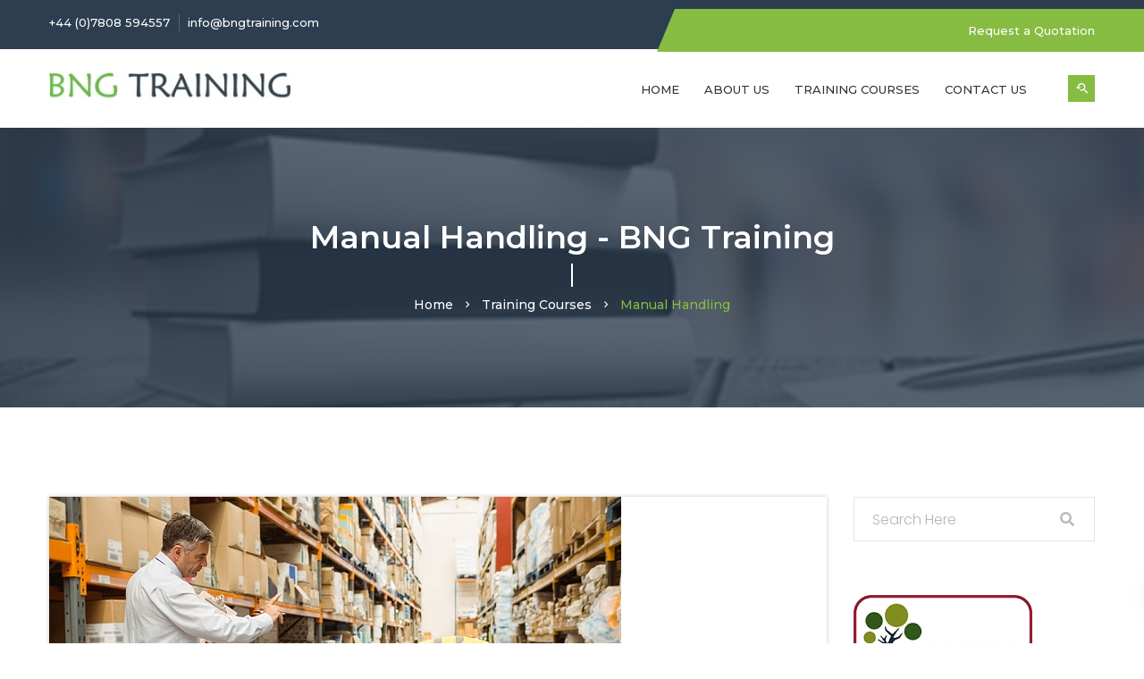

--- FILE ---
content_type: text/html; charset=UTF-8
request_url: https://www.bngtraining.com/manual-handling/
body_size: 44247
content:
<!DOCTYPE html>
<html lang="en-US">
<head>
<meta charset="UTF-8">
<meta name="viewport" content="width=device-width, initial-scale=1">
<link rel="profile" href="http://gmpg.org/xfn/11">

				<script>document.documentElement.className = document.documentElement.className + ' yes-js js_active js'</script>
			
	<!-- This site is optimized with the Yoast SEO plugin v14.8.1 - https://yoast.com/wordpress/plugins/seo/ -->
	<title>Manual Handling - BNG Training</title>
	<meta name="robots" content="index, follow" />
	<meta name="googlebot" content="index, follow, max-snippet:-1, max-image-preview:large, max-video-preview:-1" />
	<meta name="bingbot" content="index, follow, max-snippet:-1, max-image-preview:large, max-video-preview:-1" />
	<link rel="canonical" href="https://www.bngtraining.com/manual-handling/" />
	<meta property="og:locale" content="en_US" />
	<meta property="og:type" content="article" />
	<meta property="og:title" content="Manual Handling - BNG Training" />
	<meta property="og:description" content="Manual handling Awareness is where you use your own body to lift, move or support a load, and if it is carried out incorrectly or repetitively then you can be exposed to injury. Our half day Manual Handling Awareness course, aims to give you the practical knowledge that you need in order to understand the [&hellip;]" />
	<meta property="og:url" content="https://www.bngtraining.com/manual-handling/" />
	<meta property="og:site_name" content="BNG Training" />
	<meta property="article:published_time" content="2018-04-12T08:31:02+00:00" />
	<meta property="article:modified_time" content="2019-02-21T00:22:08+00:00" />
	<meta property="og:image" content="https://www.bngtraining.com/wp-content/uploads/2018/04/manhan.jpg" />
	<meta property="og:image:width" content="640" />
	<meta property="og:image:height" content="440" />
	<meta name="twitter:card" content="summary_large_image" />
	<script type="application/ld+json" class="yoast-schema-graph">{"@context":"https://schema.org","@graph":[{"@type":"WebSite","@id":"https://www.bngtraining.com/#website","url":"https://www.bngtraining.com/","name":"BNG Training","description":"BNG Training is one of Northern Irelands premier Lantra Awards Approved training providers.","potentialAction":[{"@type":"SearchAction","target":"https://www.bngtraining.com/?s={search_term_string}","query-input":"required name=search_term_string"}],"inLanguage":"en-US"},{"@type":"ImageObject","@id":"https://www.bngtraining.com/manual-handling/#primaryimage","inLanguage":"en-US","url":"https://www.bngtraining.com/wp-content/uploads/2018/04/manhan.jpg","width":640,"height":440,"caption":"Manual Handling"},{"@type":"WebPage","@id":"https://www.bngtraining.com/manual-handling/#webpage","url":"https://www.bngtraining.com/manual-handling/","name":"Manual Handling - BNG Training","isPartOf":{"@id":"https://www.bngtraining.com/#website"},"primaryImageOfPage":{"@id":"https://www.bngtraining.com/manual-handling/#primaryimage"},"datePublished":"2018-04-12T08:31:02+00:00","dateModified":"2019-02-21T00:22:08+00:00","author":{"@id":"https://www.bngtraining.com/#/schema/person/1bbc7e752d435044925259371ce14da9"},"inLanguage":"en-US","potentialAction":[{"@type":"ReadAction","target":["https://www.bngtraining.com/manual-handling/"]}]},{"@type":"Person","@id":"https://www.bngtraining.com/#/schema/person/1bbc7e752d435044925259371ce14da9","name":"Eoin McCambridge"}]}</script>
	<!-- / Yoast SEO plugin. -->


<link rel='dns-prefetch' href='//fonts.googleapis.com' />
<link rel='dns-prefetch' href='//s.w.org' />
<link rel="alternate" type="application/rss+xml" title="BNG Training &raquo; Feed" href="https://www.bngtraining.com/feed/" />
<link rel="alternate" type="application/rss+xml" title="BNG Training &raquo; Comments Feed" href="https://www.bngtraining.com/comments/feed/" />
		<script type="text/javascript">
			window._wpemojiSettings = {"baseUrl":"https:\/\/s.w.org\/images\/core\/emoji\/13.0.0\/72x72\/","ext":".png","svgUrl":"https:\/\/s.w.org\/images\/core\/emoji\/13.0.0\/svg\/","svgExt":".svg","source":{"concatemoji":"https:\/\/www.bngtraining.com\/wp-includes\/js\/wp-emoji-release.min.js?ver=5.5.17"}};
			!function(e,a,t){var n,r,o,i=a.createElement("canvas"),p=i.getContext&&i.getContext("2d");function s(e,t){var a=String.fromCharCode;p.clearRect(0,0,i.width,i.height),p.fillText(a.apply(this,e),0,0);e=i.toDataURL();return p.clearRect(0,0,i.width,i.height),p.fillText(a.apply(this,t),0,0),e===i.toDataURL()}function c(e){var t=a.createElement("script");t.src=e,t.defer=t.type="text/javascript",a.getElementsByTagName("head")[0].appendChild(t)}for(o=Array("flag","emoji"),t.supports={everything:!0,everythingExceptFlag:!0},r=0;r<o.length;r++)t.supports[o[r]]=function(e){if(!p||!p.fillText)return!1;switch(p.textBaseline="top",p.font="600 32px Arial",e){case"flag":return s([127987,65039,8205,9895,65039],[127987,65039,8203,9895,65039])?!1:!s([55356,56826,55356,56819],[55356,56826,8203,55356,56819])&&!s([55356,57332,56128,56423,56128,56418,56128,56421,56128,56430,56128,56423,56128,56447],[55356,57332,8203,56128,56423,8203,56128,56418,8203,56128,56421,8203,56128,56430,8203,56128,56423,8203,56128,56447]);case"emoji":return!s([55357,56424,8205,55356,57212],[55357,56424,8203,55356,57212])}return!1}(o[r]),t.supports.everything=t.supports.everything&&t.supports[o[r]],"flag"!==o[r]&&(t.supports.everythingExceptFlag=t.supports.everythingExceptFlag&&t.supports[o[r]]);t.supports.everythingExceptFlag=t.supports.everythingExceptFlag&&!t.supports.flag,t.DOMReady=!1,t.readyCallback=function(){t.DOMReady=!0},t.supports.everything||(n=function(){t.readyCallback()},a.addEventListener?(a.addEventListener("DOMContentLoaded",n,!1),e.addEventListener("load",n,!1)):(e.attachEvent("onload",n),a.attachEvent("onreadystatechange",function(){"complete"===a.readyState&&t.readyCallback()})),(n=t.source||{}).concatemoji?c(n.concatemoji):n.wpemoji&&n.twemoji&&(c(n.twemoji),c(n.wpemoji)))}(window,document,window._wpemojiSettings);
		</script>
		<style type="text/css">
img.wp-smiley,
img.emoji {
	display: inline !important;
	border: none !important;
	box-shadow: none !important;
	height: 1em !important;
	width: 1em !important;
	margin: 0 .07em !important;
	vertical-align: -0.1em !important;
	background: none !important;
	padding: 0 !important;
}
</style>
	<link rel='stylesheet' id='wp-block-library-css'  href='https://www.bngtraining.com/wp-includes/css/dist/block-library/style.min.css?ver=5.5.17' type='text/css' media='all' />
<link rel='stylesheet' id='wc-block-vendors-style-css'  href='https://www.bngtraining.com/wp-content/plugins/woo-gutenberg-products-block/build/vendors-style.css?ver=3.2' type='text/css' media='all' />
<link rel='stylesheet' id='wc-block-style-css'  href='https://www.bngtraining.com/wp-content/plugins/woo-gutenberg-products-block/build/style.css?ver=3.2' type='text/css' media='all' />
<link rel='stylesheet' id='jquery-selectBox-css'  href='https://www.bngtraining.com/wp-content/plugins/yith-woocommerce-wishlist/assets/css/jquery.selectBox.css?ver=1.2.0' type='text/css' media='all' />
<link rel='stylesheet' id='yith-wcwl-font-awesome-css'  href='https://www.bngtraining.com/wp-content/plugins/yith-woocommerce-wishlist/assets/css/font-awesome.css?ver=4.7.0' type='text/css' media='all' />
<link rel='stylesheet' id='yith-wcwl-main-css'  href='https://www.bngtraining.com/wp-content/plugins/yith-woocommerce-wishlist/assets/css/style.css?ver=3.0.13' type='text/css' media='all' />
<link rel='stylesheet' id='contact-form-7-css'  href='https://www.bngtraining.com/wp-content/plugins/contact-form-7/includes/css/styles.css?ver=5.2.2' type='text/css' media='all' />
<link rel='stylesheet' id='material-design-iconic-font-css'  href='https://www.bngtraining.com/wp-content/plugins/hashbar-wp-notification-bar/css/material-design-iconic-font.min.css?ver=5.5.17' type='text/css' media='all' />
<link rel='stylesheet' id='hashbar-notification-bar-css'  href='https://www.bngtraining.com/wp-content/plugins/hashbar-wp-notification-bar/css/notification-bar.css?ver=5.5.17' type='text/css' media='all' />
<link rel='stylesheet' id='vfb-pro-css'  href='https://www.bngtraining.com/wp-content/plugins/vfb-pro/public/assets/css/vfb-style.min.css?ver=2019.05.10' type='text/css' media='all' />
<link rel='stylesheet' id='woocommerce-layout-css'  href='https://www.bngtraining.com/wp-content/plugins/woocommerce/assets/css/woocommerce-layout.css?ver=4.4.4' type='text/css' media='all' />
<link rel='stylesheet' id='woocommerce-smallscreen-css'  href='https://www.bngtraining.com/wp-content/plugins/woocommerce/assets/css/woocommerce-smallscreen.css?ver=4.4.4' type='text/css' media='only screen and (max-width: 768px)' />
<link rel='stylesheet' id='woocommerce-general-css'  href='https://www.bngtraining.com/wp-content/plugins/woocommerce/assets/css/woocommerce.css?ver=4.4.4' type='text/css' media='all' />
<style id='woocommerce-inline-inline-css' type='text/css'>
.woocommerce form .form-row .required { visibility: visible; }
</style>
<link rel='stylesheet' id='jquery-colorbox-css'  href='https://www.bngtraining.com/wp-content/plugins/yith-woocommerce-compare/assets/css/colorbox.css?ver=5.5.17' type='text/css' media='all' />
<link rel='stylesheet' id='woocommerce_prettyPhoto_css-css'  href='//www.bngtraining.com/wp-content/plugins/woocommerce/assets/css/prettyPhoto.css?ver=5.5.17' type='text/css' media='all' />
<link rel='stylesheet' id='educat-font-css'  href='https://fonts.googleapis.com/css?family=Open+Sans%3A300%2C400%2C600%2C700%7CRaleway%3A400%2C300%2C500%2C600%2C700%2C800%7CPoppins%3A100%2C100i%2C200%2C200i%2C300%2C300i%2C400%2C400i%2C500%2C600%2C700%2C800%2C900%7CMontserrat%3A100%2C200%2C300%2C400%2C500%2C600%2C700%2C800%2C900%7CPlayfair+Display%3A400%2C700%2C900&#038;subset=latin%2Clatin-ext&#038;ver=5.5.17' type='text/css' media='all' />
<link rel='stylesheet' id='bootstrap-css'  href='https://www.bngtraining.com/wp-content/themes/educat/css/bootstrap.min.css?ver=5.5.17' type='text/css' media='all' />
<link rel='stylesheet' id='font-awesome-css'  href='https://www.bngtraining.com/wp-content/themes/educat/css/font-awesome.min.css?ver=5.5.17' type='text/css' media='all' />
<style id='font-awesome-inline-css' type='text/css'>
[data-font="FontAwesome"]:before {font-family: 'FontAwesome' !important;content: attr(data-icon) !important;speak: none !important;font-weight: normal !important;font-variant: normal !important;text-transform: none !important;line-height: 1 !important;font-style: normal !important;-webkit-font-smoothing: antialiased !important;-moz-osx-font-smoothing: grayscale !important;}
</style>
<link rel='stylesheet' id='material-design-iconic-css'  href='https://www.bngtraining.com/wp-content/themes/educat/css/material-design-iconic-font.min.css?ver=5.5.17' type='text/css' media='all' />
<link rel='stylesheet' id='magnific-popup-css'  href='https://www.bngtraining.com/wp-content/themes/educat/css/magnific-popup.css?ver=5.5.17' type='text/css' media='all' />
<link rel='stylesheet' id='animate-css'  href='https://www.bngtraining.com/wp-content/themes/educat/css/animate.css?ver=5.5.17' type='text/css' media='all' />
<link rel='stylesheet' id='slick-css'  href='https://www.bngtraining.com/wp-content/themes/educat/css/slick.css?ver=5.5.17' type='text/css' media='all' />
<link rel='stylesheet' id='owl-carousels-css'  href='https://www.bngtraining.com/wp-content/themes/educat/css/owl.carousel.min.css?ver=5.5.17' type='text/css' media='all' />
<link rel='stylesheet' id='nivo-slider-css'  href='https://www.bngtraining.com/wp-content/themes/educat/css/nivo-slider.css?ver=5.5.17' type='text/css' media='all' />
<link rel='stylesheet' id='nivo-preview-css'  href='https://www.bngtraining.com/wp-content/themes/educat/css/nivo-preview.css?ver=5.5.17' type='text/css' media='all' />
<link rel='stylesheet' id='mean-menu-css'  href='https://www.bngtraining.com/wp-content/themes/educat/css/meanmenu.min.css?ver=5.5.17' type='text/css' media='all' />
<link rel='stylesheet' id='educat-default-style-css'  href='https://www.bngtraining.com/wp-content/themes/educat/css/theme-default.css?ver=5.5.17' type='text/css' media='all' />
<link rel='stylesheet' id='educat-blog-style-css'  href='https://www.bngtraining.com/wp-content/themes/educat/css/blog-post.css?ver=5.5.17' type='text/css' media='all' />
<link rel='stylesheet' id='educat-main-style-css'  href='https://www.bngtraining.com/wp-content/themes/educat/css/theme-style.css?ver=5.5.17' type='text/css' media='all' />
<link rel='stylesheet' id='educat-theme-main-css'  href='https://www.bngtraining.com/wp-content/themes/educat/css/theme-main.css?ver=5.5.17' type='text/css' media='all' />
<link rel='stylesheet' id='educat-style-css'  href='https://www.bngtraining.com/wp-content/themes/educat/style.css?ver=5.5.17' type='text/css' media='all' />
<link rel='stylesheet' id='educat-responsive-css'  href='https://www.bngtraining.com/wp-content/themes/educat/css/responsive.css?ver=5.5.17' type='text/css' media='all' />
<link rel='stylesheet' id='educat-dynamic-style-css'  href='https://www.bngtraining.com/wp-content/themes/educat/css/dynamic-style.css?ver=5.5.17' type='text/css' media='all' />
<style id='educat-dynamic-style-inline-css' type='text/css'>

		
		
		
		

		
		
		
		
		
		
		
		
		
		
		
		

		
		
		
		
		
		
		
		.page__title__inner .page-title{
				color: #ffffff; 
			}.page__title__inner h2:after{
				Background:#ffffff;
			}

		
		
		
		
		
		
		
		

		 
		 
		 
		 
		@media (max-width: 767px) { 
			 
			 
			 
			
		}
		
		
		
		
		
		section.page__title__wrapper{
				background-image: url( https://www.bngtraining.com/wp-content/uploads/2018/05/4-1.jpg); 
			}

		section.page__title__wrapper:before{
				background-color: rgba(45,62,80,0.8); 
			}
		

		
		
		

		
		
		

		
		
		
		
		
		

		
		
		section.page__title__wrapper.blog-page:before{
			background-color: rgba(45,62,80,0.8); 
		}
		
		
		section.page__title__wrapper.single-post:before{
			background-color: rgba(45,62,80,0.8); 
		}

		
		.header-menu-wrap .site-title a img,.header-logo-menu .site-title a img{
			max-height: 55px; 
		}
		.breadcrumbs_wrap ul, .breadcrumbs_wrap ul li, .breadcrumbs_wrap ul li a{
				color:#ffffff;
			}
		
		
		
		
</style>
<link rel='stylesheet' id='learn-press-bundle-css'  href='https://www.bngtraining.com/wp-content/plugins/learnpress/assets/css/bundle.min.css?ver=3.2.7.4' type='text/css' media='all' />
<link rel='stylesheet' id='learn-press-css'  href='https://www.bngtraining.com/wp-content/plugins/learnpress/assets/css/learnpress.css?ver=3.2.7.4' type='text/css' media='all' />
<link rel='stylesheet' id='kc-general-css'  href='https://www.bngtraining.com/wp-content/plugins/kingcomposer/assets/frontend/css/kingcomposer.min.css?ver=2.9.5' type='text/css' media='all' />
<link rel='stylesheet' id='kc-animate-css'  href='https://www.bngtraining.com/wp-content/plugins/kingcomposer/assets/css/animate.css?ver=2.9.5' type='text/css' media='all' />
<link rel='stylesheet' id='kc-icon-1-css'  href='https://www.bngtraining.com/wp-content/plugins/educat-core/css/material-design-iconic-font.min.css?ver=2.9.5' type='text/css' media='all' />
<link rel='stylesheet' id='kc-icon-2-css'  href='https://www.bngtraining.com/wp-content/plugins/kingcomposer/assets/css/icons.css?ver=2.9.5' type='text/css' media='all' />
<script type='text/javascript' src='https://www.bngtraining.com/wp-includes/js/jquery/jquery.js?ver=1.12.4-wp' id='jquery-core-js'></script>
<script type='text/javascript' src='https://www.bngtraining.com/wp-content/plugins/hashbar-wp-notification-bar/js/main.js?ver=5.5.17' id='hashbar-main-js-js'></script>
<script type='text/javascript' src='https://www.bngtraining.com/wp-content/themes/educat/js/jquery.nivo.slider.js?ver=3.2.0' id='nivo-slider-js'></script>
<script type='text/javascript' src='https://www.bngtraining.com/wp-content/themes/educat/js/owl.carousel.min.js?ver=2.2.1' id='owl-carousels-js'></script>
<script type='text/javascript' src='https://www.bngtraining.com/wp-content/plugins/learnpress/assets/js/vendor/plugins.all.min.js?ver=3.2.7.4' id='lp-plugins-all-js'></script>
<script type='text/javascript' src='https://www.bngtraining.com/wp-includes/js/underscore.min.js?ver=1.8.3' id='underscore-js'></script>
<script type='text/javascript' id='utils-js-extra'>
/* <![CDATA[ */
var userSettings = {"url":"\/","uid":"0","time":"1769640549","secure":"1"};
/* ]]> */
</script>
<script type='text/javascript' src='https://www.bngtraining.com/wp-includes/js/utils.min.js?ver=5.5.17' id='utils-js'></script>
<script type='text/javascript' id='global-js-extra'>
/* <![CDATA[ */
var lpGlobalSettings = {"url":"https:\/\/www.bngtraining.com\/manual-handling\/","siteurl":"https:\/\/www.bngtraining.com","ajax":"https:\/\/www.bngtraining.com\/wp-admin\/admin-ajax.php","theme":"educat","localize":{"button_ok":"OK","button_cancel":"Cancel","button_yes":"Yes","button_no":"No"}};
/* ]]> */
</script>
<script type='text/javascript' src='https://www.bngtraining.com/wp-content/plugins/learnpress/assets/js/global.min.js?ver=3.2.7.4' id='global-js'></script>
<script type='text/javascript' src='https://www.bngtraining.com/wp-content/plugins/learnpress/assets/js/utils.min.js?ver=3.2.7.4' id='wp-utils-js'></script>
<script type='text/javascript' src='https://www.bngtraining.com/wp-content/plugins/learnpress/assets/js/frontend/learnpress.min.js?ver=3.2.7.4' id='learnpress-js'></script>
<script type='text/javascript' src='https://www.bngtraining.com/wp-content/plugins/learnpress/assets/js/frontend/course.js?ver=3.2.7.4' id='course-js'></script>
<script type='text/javascript' src='https://www.bngtraining.com/wp-content/plugins/learnpress/assets/js/frontend/become-teacher.js?ver=3.2.7.4' id='become-a-teacher-js'></script>
<link rel="https://api.w.org/" href="https://www.bngtraining.com/wp-json/" /><link rel="alternate" type="application/json" href="https://www.bngtraining.com/wp-json/wp/v2/posts/39" /><link rel="EditURI" type="application/rsd+xml" title="RSD" href="https://www.bngtraining.com/xmlrpc.php?rsd" />
<link rel="wlwmanifest" type="application/wlwmanifest+xml" href="https://www.bngtraining.com/wp-includes/wlwmanifest.xml" /> 
<meta name="generator" content="WordPress 5.5.17" />
<meta name="generator" content="WooCommerce 4.4.4" />
<link rel='shortlink' href='https://www.bngtraining.com/?p=39' />
<link rel="alternate" type="application/json+oembed" href="https://www.bngtraining.com/wp-json/oembed/1.0/embed?url=https%3A%2F%2Fwww.bngtraining.com%2Fmanual-handling%2F" />
<link rel="alternate" type="text/xml+oembed" href="https://www.bngtraining.com/wp-json/oembed/1.0/embed?url=https%3A%2F%2Fwww.bngtraining.com%2Fmanual-handling%2F&#038;format=xml" />
<meta name="framework" content="Redux 4.1.17" /><script type="text/javascript">var kc_script_data={ajax_url:"https://www.bngtraining.com/wp-admin/admin-ajax.php"}</script><script type="text/javascript" src="//www.bngtraining.com/?wordfence_syncAttackData=1769640549.5281" async></script>	
	<link rel="shortcut icon" href="https://www.bngtraining.com/wp-content/uploads/2019/02/bng.jpg" />
			<!-- For iPhone -->
		<link rel="apple-touch-icon-precomposed" href="https://www.bngtraining.com/wp-content/themes/educat/favicon.ico">
			<!-- For iPhone 4 Retina display -->
		<link rel="apple-touch-icon" sizes="114x114" href="https://www.bngtraining.com/wp-content/themes/educat/favicon.ico">
			<!-- For iPad -->
		<link rel="apple-touch-icon" sizes="72x72" href="https://www.bngtraining.com/wp-content/themes/educat/favicon.ico">
			<!-- For iPad Retina display -->
		<link rel="apple-touch-icon" sizes="144x144" href="https://www.bngtraining.com/wp-content/themes/educat/favicon.ico">
		<script async src="https://www.googletagmanager.com/gtag/js?id="></script>
	<script>
	  window.dataLayer = window.dataLayer || [];
	  function gtag(){dataLayer.push(arguments);}
	  gtag('js', new Date());

	  gtag('config', '');
	</script>

	<noscript><style>.woocommerce-product-gallery{ opacity: 1 !important; }</style></noscript>
	<style type="text/css" id="educat_opt-dynamic-css" title="dynamic-css" class="redux-options-output">.breadcrumbs_wrap ul, .breadcrumbs_wrap ul li, .breadcrumbs_wrap ul li a{color:#ffffff;font-display:swap;}.breadcrumbs_wrap ul li a:hover{color:#86bc42;}.page__title__wrapper.blog-page{background-image:url('https://www.bngtraining.com/wp-content/uploads/2018/05/4-1.jpg');}.page__title__wrapper.single-post .page__title__inner .page-title{font-display:swap;}.page__title__wrapper.single-post .page__title__inner p{font-display:swap;}.page__title__wrapper.single-post{background-image:url('https://www.bngtraining.com/wp-content/uploads/2018/05/4-1.jpg');}.sidebar-title{font-display:swap;}{}.footer-area .copyright-text{font-display:swap;}body{font-display:swap;}h1{font-display:swap;}h2{font-display:swap;}h3{font-display:swap;}h4{font-display:swap;}h5{font-display:swap;}h6{font-display:swap;}.pnf-inner > h1{font-display:swap;}.pnf-inner > h2{font-display:swap;}.pnf-inner > p{font-display:swap;}</style><script type="text/javascript"></script><style type="text/css" id="kc-css-general">.kc-off-notice{display: inline-block !important;}.kc-container{max-width:1170px;}</style><style type="text/css" id="kc-css-render"></style>
</head>

<body class="post-template-default single single-post postid-39 single-format-standard theme-educat kc-css-system woocommerce-no-js wide-layout-active header-default-style-one">


	<div id="page" class="site site-wrapper wide-layout">
		<div id="educat">
			<div class="header-top-area header-top ">
	<div class="container">
		<div class="row">
			<div class="col-lg-7 col-md-6 d-none d-md-block top-bar-left-content">
								<div class="header-info">
													<span><a href="tel:+44 (0)7808 594557">  +44 (0)7808 594557</a></span>
													<span class="mail-us"><a href="mailto:info@bngtraining.com" target="_top">  info@bngtraining.com</a></span>

						
					</div>
							</div> 
			<div class="col-lg-5 col-md-6 col-12">
								<div class="header-top-right">
						<div class="content-right-menu">
							<ul id="menu-top-right" class="menu"><li id="menu-item-379" class="menu-item menu-item-type-post_type menu-item-object-page menu-item-379"><a href="https://www.bngtraining.com/request-a-quotation/">Request a Quotation</a></li>
</ul>						</div>
					</div>
								</div>
		</div>
	</div>
</div>
<header  class="header-default main-header clearfix ">
	
	<div class="header-logo-menu  header-sticky">
        <div class="container">
            <div class="row">
                <div class="col-lg-3 col-sm-12">
                    <div class="logo">
                    	                        <!-- Start Logo Wrapper  -->
						<div class="site-title">
							
															<a href="https://www.bngtraining.com/" title="BNG Training" rel="home" >

																			
										<img src="https://www.bngtraining.com/wp-content/uploads/2019/02/bngnew295.jpg" data-at2x="https://www.bngtraining.com/wp-content/uploads/2019/02/BNG2.jpg" alt="BNG Training">

									
								</a>
							
						</div>
						<!-- End Logo Wrapper -->
                    </div>
                </div>
                <div class="col-md-9 d-none d-lg-block">
                    <div class="mainmenu-area">
                        <div class="mainmenu">
                            <nav>
								<ul id="menu-main-menu" class="menu"><li id="menu-item-244" class="menu-item menu-item-type-post_type menu-item-object-page menu-item-home menu-item-244"><a href="https://www.bngtraining.com/">Home</a></li>
<li id="menu-item-243" class="menu-item menu-item-type-post_type menu-item-object-page menu-item-243"><a href="https://www.bngtraining.com/about-us/">About Us</a></li>
<li id="menu-item-927" class="menu-item menu-item-type-post_type menu-item-object-page menu-item-has-children menu-item-927"><a href="https://www.bngtraining.com/training-courses/">Training Courses</a>
<ul class="sub-menu">
	<li id="menu-item-402" class="menu-item menu-item-type-post_type menu-item-object-page current_page_parent menu-item-402"><a href="https://www.bngtraining.com/all-courses/">All Courses</a></li>
</ul>
</li>
<li id="menu-item-294" class="menu-item menu-item-type-post_type menu-item-object-page menu-item-294"><a href="https://www.bngtraining.com/contact-us/">Contact Us</a></li>
</ul>							</nav>
                        </div>
                        <ul class="header-search">
                            <li class="search-menu">
                                <i id="toggle-search" class="zmdi zmdi-search-for"></i>
                            </li>
                        </ul>
                        <!--Search Form-->
                        <div class="search-form-area">
                            <div class="search-form">
                                <form id="search-form" action="https://www.bngtraining.com/" method="GET">
                                    <input type="search" placeholder="Search here..." name="s" />
                                    <button type="submit">
                                        <span><i class="fa fa-search"></i></span>
                                    </button>
                                </form>                                
                            </div>
                        </div>
                        <!--End of Search Form-->
                    </div> 
                </div>
            </div>
        </div>
    </div>
    <div class="mobile-menu"></div>

</header>


	
	
	<section class="page__title__wrapper single-post text-center">
		<div class="container">
			<div class="row">
				<div class="col-md-12">
					<div class="page__title__inner">
						 <!-- Start Enable Title -->
						<!-- Title -->
						 <h2 class="page-title">Manual Handling - BNG Training</h2> 						 <!-- End Enable Title -->


					
						<!-- Subtitle -->
																									<!-- Breadcrumb Wrap -->
													<div class="breadcrumbs_wrap breadcrumb-bottom">
								<ul id="breadcrumbs" class="breadcrumbs"><li class="item-home"><a class="bread-link bread-home" href="https://www.bngtraining.com" title="Home">Home</a></li><li class="separator separator-home"> <i class="zmdi zmdi-chevron-right"></i> </li><li class="item-cat"><a href="https://www.bngtraining.com/category/training-courses/">Training Courses</a></li><li class="separator"> <i class="zmdi zmdi-chevron-right"></i> </li><li class="item-current item-39"><span class="bread-current bread-39" title="Manual Handling">Manual Handling</span></li></ul>							</div>
											</div>
				</div>
			</div>
		</div>
	</section>

	

		<div id="content" class="site-content"><div class="page-wrapper blog-story-area clear">
	<div class="container">
		<div class="row">

						<!-- single blog right sidebar start -->
			<div class="col-lg-9 col-md-8">
				
<div class="news-details-content">
   <div class="single-latest-item">
                            <div class="educat-post-media">
                <!-- Start Thumbnail  -->
                <img width="640" height="440" src="https://www.bngtraining.com/wp-content/uploads/2018/04/manhan-640x440.jpg" class="attachment-educat_image_size_895X440 size-educat_image_size_895X440 wp-post-image" alt="Manual Handling" loading="lazy" srcset="https://www.bngtraining.com/wp-content/uploads/2018/04/manhan.jpg 640w, https://www.bngtraining.com/wp-content/uploads/2018/04/manhan-300x206.jpg 300w, https://www.bngtraining.com/wp-content/uploads/2018/04/manhan-600x413.jpg 600w" sizes="(max-width: 640px) 100vw, 640px" />                    <!-- End Thumbnail  -->
                    <!-- Start Audio -->
                                <!-- End Audio -->
                <!-- Start Gallery -->
                                <!-- End Gallery -->
                <!-- Start Video -->
                                                <!-- End Video -->
            </div>
          

        <div class="single-latest-text">
            <h3>Manual Handling</h3>
            
            <div class="single_description">
                <p>Manual handling Awareness is where you use your own body to lift, move or support a load, and if it is carried out incorrectly or repetitively then you can be exposed to injury.</p>
<p>Our half day Manual Handling Awareness course, aims to give you the practical knowledge that you need in order to understand the risks involved with manual handling, and make sure that you are aware of how to lift correctly so minimising that risk.</p>
<p>Who is it for?<br />
Our half day Manual Handling Awareness course is suitable for you if you are an employee or self employed and you work within a controlled environment.</p>
<p>Our Manual Handling Awareness course once completed will give you a certificate of attendance in Manual Handling Awareness.</p>
<p>What will you get from it?</p>
<ul>
<li>State the principles of safe lifting to minimise risk of injury.</li>
<li>Be aware of parts of your body that are at risk of injury due to poor handling techniques and understand common injuries and how they occur.</li>
<li>Better recognise the risks of manual handling and how to help reduce them in your workplace.</li>
</ul>
<p>Course sessions:</p>
<ul>
<li>Lifting tasks</li>
<li>Practical lifting</li>
<li>Anatomy and physiology</li>
</ul>
<p>The things you need to know:Duration: 0.5 Days or 1 day with Safe lifting techniques</p>
<p>Max no of learners: 10</p>
            </div>

                            <div class="tags-and-links">
                        
                                            <div class="social-links">
                            <span>Share:</span>
                            <ul><li><a href="https://www.facebook.com/sharer/sharer.php?u=https://www.bngtraining.com/manual-handling/"><i class="fa fa-facebook"></i></a></li><li><a href="https://twitter.com/share?https://www.bngtraining.com/manual-handling/&#038;text=Manual%20Handling"><i class="fa fa-twitter"></i></a></li><li><a href="https://plus.google.com/share?url=https://www.bngtraining.com/manual-handling/"><i class="fa fa-google-plus"></i></a></li><li><a href="http://www.linkedin.com/shareArticle?url=https://www.bngtraining.com/manual-handling/&#038;title=Manual%20Handling"><i class="fa fa-linkedin"></i></a></li><li><a href="https://pinterest.com/pin/create/bookmarklet/?url=https://www.bngtraining.com/manual-handling/&#038;description=Manual%20Handling&#038;media=https://www.bngtraining.com/wp-content/uploads/2018/04/manhan.jpg"><i class="fa fa-pinterest"></i></a></li></ul>                        </div>
                                    </div>
            
        </div>
    </div>
    <!-- End info  -->
                                <div class="next-prev clear">
                                          <a href="https://www.bngtraining.com/safe-lifting-techniques-with-problem-solving/" class="prev-btn" ><i class="fa fa-angle-left"></i>prev post</a>
                    
                                          <a href="https://www.bngtraining.com/hand-held-applicators-in-or-near-waterways-hydraulic-nozzle-pa6aw/" class="next-btn">next post<i class="fa fa-angle-right"></i></a>
                                    </div> 
                    <!-- Start Author Info -->
        <!-- End Author Info -->
        <div class="comments">
            </div>
</div> 

			</div>
			<div class="col-lg-3 col-md-4">
				
<aside id="secondary" class="widget-area">
	<div id="search-2" class="sidebar-widget widget_search"><div class="blog-search">
	<form id="search" action="https://www.bngtraining.com/" method="GET">
		<input type="text"  name="s"  placeholder="Search Here" />
		<button type="submit"><i class="fa fa-search"></i></button>
	</form>
</div></div><div id="media_image-2" class="sidebar-widget widget_media_image"><img width="200" height="152" src="https://www.bngtraining.com/wp-content/uploads/2019/02/laa-logo2.jpg" class="image wp-image-586  attachment-full size-full" alt="LANTRA Awards Approved" loading="lazy" style="max-width: 100%; height: auto;" /></div><div id="media_image-3" class="sidebar-widget widget_media_image"><img width="200" height="189" src="https://www.bngtraining.com/wp-content/uploads/2019/02/cagnptc_logo2.jpg" class="image wp-image-585  attachment-full size-full" alt="City and Guilds NPTC" loading="lazy" style="max-width: 100%; height: auto;" /></div></aside><!-- #secondary -->			</div>
			<!--single blog right sidebar end -->
			
		</div>
	</div>
</div>

	</div><!-- #content -->

	
<footer class="default-footer-wrapper">

		<!--Footer Widget Area Start-->
			<div class="footer-widget-area">
		    <div class="container">
		        <div class="row">
		        		
							<div class="col-md-6 col-lg-3 col-12">
											<div id="educat_description_widget-1" class="single-footer-widget widget widget_educat_description_widget">				<div class="company-description-area">
					<div class="footer-logo">
						<a href="https://www.bngtraining.com/" class="logo-footer"><img src="https://bngtraining.com/wp-content/uploads/2019/02/footterlogo.jpg						" alt="Footer logo"></a>
					</div>
					<div class="footer-brief">					
						<p>BNG Training, County Antrim Northern Ireland</p>
					</div>
					<div class="social-icons">
													<a class="facebook" href="https://www.facebook.com/No1BNGtraining/" title="Facebook "><i class="fa fa-facebook"></i></a>
													<a class="twitter" href="https://twitter.com/bng_training" title="Twitter"><i class="fa fa-twitter"></i></a>
													<a class="facebook" href="https://www.linkedin.com/in/eoin-mc-cambridge-68297062/" title="Linkedin"><i class="fa fa-linkedin"></i></a>
											</div>
				</div>
			</div>
										</div>
							
							<div class="col-md-6 col-lg-3 col-12">
								<div id="media_image-4" class="single-footer-widget widget widget_media_image"><img width="205" height="157" src="https://www.bngtraining.com/wp-content/uploads/2019/02/footerlantra.jpg" class="image wp-image-727  attachment-full size-full" alt="" loading="lazy" style="max-width: 100%; height: auto;" /></div>							</div>
							
							<div class="col-md-6 col-lg-3 col-12">
								<div id="media_image-5" class="single-footer-widget widget widget_media_image"><img width="200" height="189" src="https://www.bngtraining.com/wp-content/uploads/2019/02/cagnptc_logo2.jpg" class="image wp-image-585  attachment-full size-full" alt="City and Guilds NPTC" loading="lazy" style="max-width: 100%; height: auto;" /></div>							</div>
							
							<div class="col-md-6 col-lg-3 col-12">
								<div id="custom_html-1" class="widget_text single-footer-widget widget widget_custom_html"><h3 class="footer-widget-title">GET IN TOUCH</h3><div class="textwidget custom-html-widget"><span><i class="fa fa-phone"></i> +44 (0)7808 594557</span>
<span><i class="fa fa-envelope"></i>info@bngtraining.com</span>
<span><i class="fa fa-globe"></i>www.bngtraining.com</span>
                 </div></div>							</div>
						
		        </div>
		    </div>
		</div>
		<!--End of Footer Widget Area-->
	
	<div class="footer-area">
        <div class="container">
            <div class="row">
                <div class="col-md-12 col-sm-12 text-center">
                	<div class="copyright-text">
	                    Copyright &copy; 2026 BNG Training. All Rights Reserved.					</div>
				</div>
				            </div>
        </div>
    </div>

</footer><div id="back-to-top"><i class="fa fa-angle-up"></i></div> 
</div><!-- #page -->
</div>

	<script type="text/javascript">
		var c = document.body.className;
		c = c.replace(/woocommerce-no-js/, 'woocommerce-js');
		document.body.className = c;
	</script>
	<script type='text/javascript' src='https://www.bngtraining.com/wp-content/plugins/yith-woocommerce-wishlist/assets/js/jquery.selectBox.min.js?ver=1.2.0' id='jquery-selectBox-js'></script>
<script type='text/javascript' id='jquery-yith-wcwl-js-extra'>
/* <![CDATA[ */
var yith_wcwl_l10n = {"ajax_url":"\/wp-admin\/admin-ajax.php","redirect_to_cart":"no","multi_wishlist":"","hide_add_button":"1","enable_ajax_loading":"","ajax_loader_url":"https:\/\/www.bngtraining.com\/wp-content\/plugins\/yith-woocommerce-wishlist\/assets\/images\/ajax-loader-alt.svg","remove_from_wishlist_after_add_to_cart":"1","is_wishlist_responsive":"1","time_to_close_prettyphoto":"3000","fragments_index_glue":".","labels":{"cookie_disabled":"We are sorry, but this feature is available only if cookies on your browser are enabled.","added_to_cart_message":"<div class=\"woocommerce-notices-wrapper\"><div class=\"woocommerce-message\" role=\"alert\">Product added to cart successfully<\/div><\/div>"},"actions":{"add_to_wishlist_action":"add_to_wishlist","remove_from_wishlist_action":"remove_from_wishlist","reload_wishlist_and_adding_elem_action":"reload_wishlist_and_adding_elem","load_mobile_action":"load_mobile","delete_item_action":"delete_item","save_title_action":"save_title","save_privacy_action":"save_privacy","load_fragments":"load_fragments"}};
/* ]]> */
</script>
<script type='text/javascript' src='https://www.bngtraining.com/wp-content/plugins/yith-woocommerce-wishlist/assets/js/jquery.yith-wcwl.js?ver=3.0.13' id='jquery-yith-wcwl-js'></script>
<script type='text/javascript' id='contact-form-7-js-extra'>
/* <![CDATA[ */
var wpcf7 = {"apiSettings":{"root":"https:\/\/www.bngtraining.com\/wp-json\/contact-form-7\/v1","namespace":"contact-form-7\/v1"}};
/* ]]> */
</script>
<script type='text/javascript' src='https://www.bngtraining.com/wp-content/plugins/contact-form-7/includes/js/scripts.js?ver=5.2.2' id='contact-form-7-js'></script>
<script type='text/javascript' src='https://www.bngtraining.com/wp-content/plugins/woocommerce/assets/js/jquery-blockui/jquery.blockUI.min.js?ver=2.70' id='jquery-blockui-js'></script>
<script type='text/javascript' id='wc-add-to-cart-js-extra'>
/* <![CDATA[ */
var wc_add_to_cart_params = {"ajax_url":"\/wp-admin\/admin-ajax.php","wc_ajax_url":"\/?wc-ajax=%%endpoint%%","i18n_view_cart":"View cart","cart_url":"https:\/\/www.bngtraining.com","is_cart":"","cart_redirect_after_add":"no"};
/* ]]> */
</script>
<script type='text/javascript' src='https://www.bngtraining.com/wp-content/plugins/woocommerce/assets/js/frontend/add-to-cart.min.js?ver=4.4.4' id='wc-add-to-cart-js'></script>
<script type='text/javascript' src='https://www.bngtraining.com/wp-content/plugins/woocommerce/assets/js/js-cookie/js.cookie.min.js?ver=2.1.4' id='js-cookie-js'></script>
<script type='text/javascript' id='woocommerce-js-extra'>
/* <![CDATA[ */
var woocommerce_params = {"ajax_url":"\/wp-admin\/admin-ajax.php","wc_ajax_url":"\/?wc-ajax=%%endpoint%%"};
/* ]]> */
</script>
<script type='text/javascript' src='https://www.bngtraining.com/wp-content/plugins/woocommerce/assets/js/frontend/woocommerce.min.js?ver=4.4.4' id='woocommerce-js'></script>
<script type='text/javascript' id='wc-cart-fragments-js-extra'>
/* <![CDATA[ */
var wc_cart_fragments_params = {"ajax_url":"\/wp-admin\/admin-ajax.php","wc_ajax_url":"\/?wc-ajax=%%endpoint%%","cart_hash_key":"wc_cart_hash_d3954a01cc14d07ab1818b0c3976cd95","fragment_name":"wc_fragments_d3954a01cc14d07ab1818b0c3976cd95","request_timeout":"5000"};
/* ]]> */
</script>
<script type='text/javascript' src='https://www.bngtraining.com/wp-content/plugins/woocommerce/assets/js/frontend/cart-fragments.min.js?ver=4.4.4' id='wc-cart-fragments-js'></script>
<script type='text/javascript' id='yith-woocompare-main-js-extra'>
/* <![CDATA[ */
var yith_woocompare = {"ajaxurl":"\/?wc-ajax=%%endpoint%%","actionadd":"yith-woocompare-add-product","actionremove":"yith-woocompare-remove-product","actionview":"yith-woocompare-view-table","actionreload":"yith-woocompare-reload-product","added_label":"Added","table_title":"Product Comparison","auto_open":"yes","loader":"https:\/\/www.bngtraining.com\/wp-content\/plugins\/yith-woocommerce-compare\/assets\/images\/loader.gif","button_text":"Compare","cookie_name":"yith_woocompare_list","close_label":"Close"};
var yith_woocompare = {"ajaxurl":"\/?wc-ajax=%%endpoint%%","actionadd":"yith-woocompare-add-product","actionremove":"yith-woocompare-remove-product","actionview":"yith-woocompare-view-table","added_label":"","table_title":"Product Comparison","auto_open":"yes","loader":"https:\/\/www.bngtraining.com\/wp-content\/plugins\/yith-woocommerce-compare\/assets\/images\/loader.gif","button_text":"Compare"};
/* ]]> */
</script>
<script type='text/javascript' src='https://www.bngtraining.com/wp-content/plugins/yith-woocommerce-compare/assets/js/woocompare.min.js?ver=2.3.23' id='yith-woocompare-main-js'></script>
<script type='text/javascript' src='https://www.bngtraining.com/wp-content/plugins/yith-woocommerce-compare/assets/js/jquery.colorbox-min.js?ver=1.4.21' id='jquery-colorbox-js'></script>
<script type='text/javascript' src='//www.bngtraining.com/wp-content/plugins/woocommerce/assets/js/prettyPhoto/jquery.prettyPhoto.min.js?ver=3.1.6' id='prettyPhoto-js'></script>
<script type='text/javascript' src='https://www.bngtraining.com/wp-content/themes/educat/js/popper.min.js?ver=1.0.0' id='popper-js'></script>
<script type='text/javascript' src='https://www.bngtraining.com/wp-content/themes/educat/js/bootstrap.min.js?ver=4.0.0' id='bootstrap-js'></script>
<script type='text/javascript' src='https://www.bngtraining.com/wp-content/themes/educat/js/waypoints.js?ver=4.0.1' id='waypoints-js'></script>
<script type='text/javascript' src='https://www.bngtraining.com/wp-content/themes/educat/js/jquery.counterup.js?ver=2.1.0' id='counterup-js'></script>
<script type='text/javascript' src='https://www.bngtraining.com/wp-includes/js/imagesloaded.min.js?ver=4.1.4' id='imagesloaded-js'></script>
<script type='text/javascript' src='https://www.bngtraining.com/wp-includes/js/masonry.min.js?ver=4.2.2' id='masonry-js'></script>
<script type='text/javascript' src='https://www.bngtraining.com/wp-content/themes/educat/js/isotope.pkgd.min.js?ver=3.0.3' id='isotope-js'></script>
<script type='text/javascript' src='https://www.bngtraining.com/wp-content/themes/educat/js/jquery.magnific-popup.min.js?ver=1.1.0' id='magnific-popup-js'></script>
<script type='text/javascript' src='https://www.bngtraining.com/wp-content/themes/educat/js/slick.min.js?ver=1.1.2' id='slick-js'></script>
<script type='text/javascript' src='https://www.bngtraining.com/wp-content/themes/educat/js/wow-min.js?ver=1.1.2' id='wow-js'></script>
<script type='text/javascript' src='https://www.bngtraining.com/wp-content/themes/educat/js/navigation.js?ver=5.5.17' id='educat-navigation-js'></script>
<script type='text/javascript' src='https://www.bngtraining.com/wp-content/themes/educat/js/skip-link-focus-fix.js?ver=5.5.17' id='skip-link-focus-fix-js'></script>
<script type='text/javascript' src='https://www.bngtraining.com/wp-content/themes/educat/js/jquery.meanmenu.min.js?ver=5.5.17' id='mean-menu-js'></script>
<script type='text/javascript' src='https://www.bngtraining.com/wp-content/themes/educat/js/retina.min.js?ver=1.3.0' id='retina-js'></script>
<script type='text/javascript' src='https://www.bngtraining.com/wp-content/themes/educat/js/jquery.onepage.nav.js?ver=5.5.17' id='onepage-nav-js'></script>
<script type='text/javascript' id='educat-main-js-extra'>
/* <![CDATA[ */
var mobile_menu_data = {"menu_width":"991"};
/* ]]> */
</script>
<script type='text/javascript' src='https://www.bngtraining.com/wp-content/themes/educat/js/main.js?ver=1.0.0' id='educat-main-js'></script>
<script type='text/javascript' src='https://www.bngtraining.com/wp-content/plugins/kingcomposer/assets/frontend/js/kingcomposer.min.js?ver=2.9.5' id='kc-front-scripts-js'></script>
<script type='text/javascript' src='https://www.bngtraining.com/wp-includes/js/wp-embed.min.js?ver=5.5.17' id='wp-embed-js'></script>

</body>
</html>

--- FILE ---
content_type: text/css
request_url: https://www.bngtraining.com/wp-content/themes/educat/css/nivo-preview.css?ver=5.5.17
body_size: 4675
content:
/*
Skin Name: Nivo Slider Default Theme
Skin URI: http://nivo.dev7studios.com
Description: The default skin for the Nivo Slider.
Version: 1.3
Author: Gilbert Pellegrom
Author URI: http://dev7studios.com
Supports Thumbs: true
*/
/* -------------------------------------
preview-1 
---------------------------------------- */
.preview-1 .nivoSlider {
	position:relative;
	background: url(../img/loading.gif) no-repeat 50% 50%;
}
.preview-1 .nivoSlider img {
	position:absolute;
	top:0px;
	left:0px;
	display:none;
}
.preview-1 .nivoSlider a {
	border:0;
	display:block;
}

.preview-1 .nivo-controlNav {
	text-align: center;
	padding: 20px 0;
}
.preview-1 .nivo-controlNav a {
	display:inline-block;
	width:22px;
	height:22px;
	background:url(../img/bullets.png) no-repeat;
	text-indent:-9999px;
	border:0;
	margin: 0 2px;
}
.preview-1 .nivo-controlNav a.active {
	background-position:0 -22px;
}

.preview-1 .nivo-directionNav a {
	display:block;
	width:30px;
	height:30px;
	background:url(../img/arrows.png) no-repeat;
	text-indent:-9999px;
	border:0;
	opacity: 0;
	-webkit-transition: all 200ms ease-in-out;
    -moz-transition: all 200ms ease-in-out;
    -o-transition: all 200ms ease-in-out;
    transition: all 200ms ease-in-out;
}
.preview-1:hover .nivo-directionNav a { opacity: 1; }
.preview-1 a.nivo-nextNav {
	background-position:-30px 0;
	right:15px;
}
.preview-1 a.nivo-prevNav {
	left:15px;
}
.preview-1 .nivo-caption {
    font-family: Helvetica, Arial, sans-serif;
}
.preview-1 .nivo-caption a {
    color:#fff;
    border-bottom:1px dotted #fff;
}
.preview-1 .nivo-caption a:hover {
    color:#fff;
}

.preview-1 .nivo-controlNav.nivo-thumbs-enabled {
	width: 100%;
}
.preview-1 .nivo-controlNav.nivo-thumbs-enabled a {
	width: auto;
	height: auto;
	background: none;
	margin-bottom: 5px;
}
.preview-1 .nivo-controlNav.nivo-thumbs-enabled img {
	display: block;
	width: 120px;
	height: auto;
}
.preview-1 .nivo-controlNav {
    position: relative;
    z-index: 99999;
    bottom: 68px;
}
.preview-1 .nivo-controlNav a {
	border:5px solid #fff;
	display: inline-block;
	height:18px;
	margin: 0 5px;
	text-indent: -9999px;
	width:18px;
	line-height: 8px;
	background: #3c3c3c;
	cursor: pointer;
	position: relative;
	z-index: 9;
	border-radius: 100%;
	opacity: 0;
	z-index: -999;
}
.preview-1:hover .nivo-controlNav a{
  opacity: 1;
  z-index: 999999;
}
.preview-1 .nivo-controlNav a:hover, .preview-1 .nivo-controlNav a.active {
    background: #000;
    cursor: pointer;
}
/* -------------------------------------
preview-2
---------------------------------------- */

.preview-2 .nivoSlider .nivo-directionNav a.nivo-prevNav, .preview-2 .nivoSlider .nivo-directionNav a.nivo-nextNav {
  font-size: 0;
}
.preview-2 .nivo-directionNav a.nivo-prevNav::before, .preview-2 .nivo-directionNav a.nivo-nextNav::before {
    background: #5A6271;
    border-radius: 50%;
    color: #ffffff;
    content: "";
    cursor: pointer;
    font-family: "Material-Design-Iconic-Font";
    font-size: 50px;
    height: 78px;
    left: 0;
    line-height: 80px;
    margin: 0;
    position: absolute;
    text-align: center;
    top: 0;
    transition: all 300ms ease-in 0s;
    width: 80px;
  z-index: 9;
}
.preview-2 .nivo-directionNav a.nivo-prevNav:hover::before, .preview-2 .nivo-directionNav a.nivo-nextNav:hover::before {
  background: #86bc42 none repeat scroll 0 0;
  color: #ffffff;
}
.preview-2 .nivo-directionNav a.nivo-nextNav::before {
  content: "";
  left: auto;
  top: 94px;
}
.preview-2 {
  position: relative;
}
.nivo-directionNav {
  margin-top: -87px;
  position: absolute;
  top: 50%;
    left: 1%
}
.preview-2 .nivo-controlNav {
  bottom: 26px;
  display: inline-block;
  left: 0;
  position: absolute;
  right: 0;
  text-align: center;
  width: inherit;
  z-index: 99;
}
.preview-2 .nivo-controlNav a {
  background-color: #ffffff;
  border-radius: 100%;
  cursor: pointer;
  display: inline-block;
  font-size: 0;
  height: 12px;
  line-height: 10px;
  margin: 0 17px;
  position: relative;
  text-indent: -9999px;
  width: 12px;
}
.preview-2 .nivo-controlNav a::before {
  border: 1px solid rgba(0, 0, 0, 0);
  border-radius: 30px;
  content: "";
  height: 25px;
  left: -17px;
  margin: auto;
  position: absolute;
  right: -17px;
  top: -7px;
  width: 46px;
  transition: 0.4s;
}
.preview-2:hover .nivo-controlNav a{
  opacity: 1;
  z-index: 999999;
}
.nivo-controlNav a.active:before, .nivo-controlNav a:hover:before {
border-color: #fff
}


--- FILE ---
content_type: text/css
request_url: https://www.bngtraining.com/wp-content/themes/educat/css/theme-style.css?ver=5.5.17
body_size: 16871
content:
/*-------------------------------- 
# Top bar menu
----------------------------------*/
.header-top-area {
    background: #444 none repeat scroll 0 0;
}
.top-bar-left-content a,
.header-info a {
    color: #fff;
}
.header-info span {
    position: relative;
}
.header-info span + span {
    margin-left: 8px;
    padding-left: 8px;
}
.header-info span + span::before {
    background: rgba(255, 255, 255, 0.2) none repeat scroll 0 0;
    content: "";
    height: 20px;
    left: -2px;
    position: absolute;
    top: 15px;
    width: 1px;
}
/*-------------------------------- 
# Top bar left side menu
----------------------------------*/
.top-bar-left-menu ul {
    margin: 0;
    padding: 0;
    list-style: none;
}
.top-bar-left-menu ul li {
    display: inline-block;
}
.top-bar-left-menu ul li a {
    padding: 5px 10px;
    text-decoration: none;
    text-transform: capitalize;
    font-size: 14px;
    color: #fff;
}
.top-bar-left-content a:hover,
.top-bar-left-menu ul li a:hover {
    color: #86bc42;
}
.top-bar-left-content {
    color: #fff;
}
.top-bar-left-content p {
    margin-bottom: 0;
}
/*-------------------------------- 
# Header Top Social icons
----------------------------------*/

.header-social ul {
    margin: 0;
    padding: 0;
    list-style: none;
}
.header-social ul li {
    display: inline-block;
}
.header-social ul li a {
    color: #fff;
    font-size: 16px;
}
.header-social.text-white > a {
    color: #fff;
}
.menu-middle-area {
    border-top: 1px solid #ddd;
}
.header-social ul li + li {
    margin-left: 15px;
}
/*-------------------------------- 
# Header Search
----------------------------------*/

.header-search {
    margin: 29px 0;
}
.header-search form {
    display: block;
    position: relative;
}
.header-search form input {
    border: 1px solid #ddd;
    height: 40px;
    line-height: 24px;
    padding: 7px 40px 7px 15px;
    width: 250px;
}
.header-search form button {
    background-color: transparent;
    border: 0 none;
    color: #999;
    height: 40px;
    padding: 0;
    position: absolute;
    right: 0;
    text-align: center;
    top: 0;
    transition: all 0.3s ease 0s;
    width: 40px;
}
.header-search form button i {
    display: block;
    line-height: 38px;
}
.header-search form button:hover {
    color: #26c7cc;
}
/**
* Header Transparent Enable
*/

header.header-transparent,.header-logo-menu.header-transparent {
    background: transparent none repeat scroll 0 0;
    left: 0;
    position: absolute;
    top: 0;
    width: 100%;
    z-index: 99999;
    box-shadow: 0 1px 3px rgba(50, 50, 50, 0);
}
.logged-in.admin-bar header.header-transparent {
    top: 32px;
}

/**
* Header Sticky 
*/

header.is-sticky,.header-sticky.is-sticky {
    position: fixed;
    left: 0;
    top: 0 !important;
    right: 0;
    background-color: rgba(255, 255, 255, 1) !important;
    box-shadow: 0 1px 30px #3d454a;
    z-index: 99999;
    -webkit-animation: 300ms ease-in-out 0s normal none 1 running fadeInDown;
    animation: 300ms ease-in-out 0s normal none 1 running fadeInDown;
}
body.logged-in.admin-bar .is-sticky {
    padding-top: 32px;
}
header.is-sticky .default-menu nav > ul > li > a {
    padding: 20px 15px;
}
/**
* Default Menu Style
*/

.default-menu nav > ul {
    display: flex;
    margin: 0;
    list-style: none;
    padding: 0;
    flex-wrap: wrap;
}
.default-menu nav > ul > li {
    position: relative;
}
.default-menu nav > ul > li > a {
    display: flex;
    font-size: 16px;
    line-height: 30px;
    padding: 30px 15px;
    transition: all 0.3s ease 0s;
}
.default-menu .sub-menu,.mainmenu-area .sub-menu {
    background-color: #ffffff;
    box-shadow: 0 0 25px 0 rgba(0, 0, 0, 0.1);
    margin-left: 0;
    left: 0;
    list-style: none;
    padding: 0;
    position: absolute;
    top: 100%;
    width: 250px;
    z-index: -999;
    visibility: hidden;
    opacity: 0;
    margin-top: 30px;
    transition: all 0.3s ease 0s;
}
.default-menu nav > ul > li:hover > .sub-menu {
    margin-top: 0;
    opacity: 1;
    visibility: visible;
    z-index: 999;
}
.mainmenu-area .sub-menu li {
    position: relative;
}
.default-menu .sub-menu,.mainmenu-area .sub-menu li a {
    line-height: 25px;
    padding: 10px 20px;
    font-size: 13px;
    display: block;
    border-bottom: 1px solid #eeeeee;
    transition: all 0.3s ease 0s;
}
.default-menu .sub-menu li .sub-menu,.mainmenu-area .sub-menu li .sub-menu {
    top: 0;
    left: 100%;
    right: auto;
}
.default-menu .sub-menu li .sub-menu li .sub-menu,.mainmenu-area .sub-menu li .sub-menu li .sub-menu {
    left: auto;
    right: 100%;
}
.sub-menu li .sub-menu li .sub-menu li .sub-menu {
    left: 100%;
    right: auto;
}
.mainmenu-area .sub-menu li .sub-menu li .sub-menu li .sub-menu li .sub-menu,.default-menu .sub-menu li .sub-menu li .sub-menu li .sub-menu li .sub-menu {
    left: auto;
    right: 100%;
}
.mainmenu-area .sub-menu li .sub-menu li .sub-menu li .sub-menu li .sub-menu li .sub-menu,.default-menu .sub-menu li .sub-menu li .sub-menu li .sub-menu li .sub-menu li .sub-menu {
    left: 100%;
    right: auto;
}
/* Last 2 Element drop-down position */

.last-elements .sub-menu {
    left: auto;
    right: 0;
}
.last-elements .sub-menu li .sub-menu {
    top: 0;
    left: auto;
    right: 100%;
}
.last-elements .sub-menu li .sub-menu li .sub-menu {
    right: auto;
    left: 100%;
}
.last-elements .sub-menu li .sub-menu li .sub-menu li .sub-menu {
    right: 100%;
    left: auto;
}
.last-elements .sub-menu li .sub-menu li .sub-menu li .sub-menu li .sub-menu {
    right: auto;
    left: 100%;
}
.last-elements .sub-menu li .sub-menu li .sub-menu li .sub-menu li .sub-menu li .sub-menu {
    right: 100%;
    left: auto;
}
/**
* Hover Animation 
*/

.sub-menu li:hover > .sub-menu {
    margin-top: 0;
    opacity: 1;
    visibility: visible;
    z-index: 999;
}
/**
* Mobile Menu 
*/
/**
* Menu Open/Close Button
*/

a.meanmenu-reveal {
    height: auto;
    line-height: 1;
    padding: 0;
    top: 10px;
    width: auto;
    -webkit-transform: translateY(0%);
            transform: translateY(0%);
}
a.meanmenu-reveal:hover,
a.meanmenu-reveal:focus {
    color: #f05b64;
    outline: medium none;
}
a.meanmenu-reveal i {
    display: block;
    font-size: 22px;
    line-height: 30px;
    width: 30px;
}

.mobile-menu {
    background: #314e6c none repeat scroll 0 0;
    overflow: hidden;
    padding: 0 20px;
    position: relative;
  }
.mobile-menu .mean-nav > ul > li > a{
    padding: 6px 30px 6px 15px;
}
/**
* Mobile Menu Nav
*/
header.header-default.main-header{
    border-bottom: 0;
}
.mean-nav a.mean-expand {
    border: medium none !important;
    color: #464646 !important;
    font-size: 18px !important;
    height: 36px;
    line-height: 36px;
    padding: 0 !important;
    text-align: center;
    width: 30px !important;
}
.mean-nav a.mean-expand:hover {
    color: #f05b64 !important;
}
.mean-nav a.mean-clicked {
    font-size: 22px !important;
}
.mean-nav > ul {
    float: left;
    max-height: 320px;
    overflow-x: scroll;
    padding: 15px 0;
  }
.mean-nav > ul > li > a {
    border-color: #eee;
    color: #464646;
    display: block;
    font-family: "Open Sans", sans-serif;
    font-size: 13px;
    font-weight: 600;
    line-height: 24px;
    padding: 6px 30px 6px 0;
}
.mean-nav > ul > li > a:hover,
.mean-nav > ul > li.current_page_item > a {
    color: #f05b64;
}
/**
* Mobile Sub & Mega menu
*/

.mean-nav .sub-menu,
.mean-nav .mega-menu {
    box-shadow: none;
    float: left;
    opacity: 1;
    position: static;
    transition: none 0s ease 0s;
    visibility: visible;
    z-index: 1;
}
.mean-nav ul li li {
    margin: 0;
    padding: 0;
}
.mean-nav ul li li a {
    border-color: #eee;
    color: #464646;
    font-family: "Open Sans", sans-serif;
    font-size: 12px;
    font-weight: 600;
    line-height: 24px;
    opacity: 1;
    padding: 6px 30px 6px 15px;
    text-transform: uppercase;
    width: 100% !important;
    border-bottom: none;
}
.mean-nav .sub-menu li:hover > a {
    color: #464646;
}
.mean-nav .sub-menu li.current_page_item:hover > a {
    color: #f05b64;
}
.mean-nav ul li li.current_page_item > a,
.mean-nav ul li li > a:hover,
.mean-nav .sub-menu li > a:hover {
    color: #f05b64;
}
.mean-nav ul li li li a {
    padding: 6px 30px 6px 25px;
}
.mean-nav ul li li li li a {
    padding: 6px 30px 6px 35px;
}
.mean-nav ul li li li li li a {
    padding: 6px 30px 6px 45px;
}
.mean-nav ul li li li li li li a {
    padding: 6px 30px 6px 55px;
}
/**
* Text Logo Style 
*/

.site-title h3,
.site-title p {
    margin: 0;
}
.site-title a {
    color: #333;
    display: block;
    font-size: 20px;
    font-weight: 700;
}
/**
* Logo Position
*/

.header-menu-wrap {
    -ms-align-items: center;
    align-items: center;
    display: -moz-flex;
    display: -ms-flex;
    display: -o-flex;
    display: flex;
    justify-content: space-between;
}
.is-sticky .header-menu-wrap .site-title{
    padding-top: 0px;
    padding-bottom: 10px;	
}
.is-sticky .header-menu-wrap .site-title a img{
	width: 80%;
}
.header-menu-wrap .site-title {
    min-width: 150px;
    flex-shrink: 0;
    padding-top: 20px;
    padding-bottom: 20px;
}
.header-menu-wrap.logo-left {
    -moz-flex-direction: row;
    -o-flex-direction: row;
    flex-direction: row;
}
.header-menu-wrap.logo-center {
    -moz-flex-direction: column;
    -o-flex-direction: column;
    flex-direction: column;
    -ms-align-items: center;
    align-items: center;
}
.header-menu-wrap.logo-right {
    -moz-flex-direction: row-reverse;
    -o-flex-direction: row-reverse;
    flex-direction: row-reverse;
}
.header-menu-wrap.logo-left-top {
    -moz-flex-direction: column;
    -o-flex-direction: column;
    flex-direction: column;
    -ms-align-items: flex-start;
    align-items: flex-start;
}
.header-menu-wrap.logo-center-top {
    -moz-flex-direction: column;
    -o-flex-direction: column;
    flex-direction: column;
    -ms-align-items: center;
    align-items: center;
}
.header-menu-wrap.logo-right-top {
    -moz-flex-direction: column;
    -o-flex-direction: column;
    flex-direction: column;
    -ms-align-items: flex-end;
    align-items: flex-end;
}
.header-menu-wrap.logo-center,
.header-menu-wrap.logo-left-top,
.header-menu-wrap.logo-center-top,
.header-menu-wrap.logo-right-top {
    padding-top: 15px;
}
header.header-default {
    border-bottom: 1px solid rgba(0, 0, 0, 0.07);
}
/**
* Search Option
*/

.page-title-search-box input {
    background: transparent;
    border-radius: 0;
    padding: 10px 20px;
}
.page-title-search-box input:focus {
    outline: none;
}
.page-title-search-box button {
    display: none;
}
.page__title__inner {
    display: -moz-flex;
    display: -ms-flex;
    display: -o-flex;
    display: flex;
    flex-flow: wrap column;
}
.page__title__inner.breadcrumbs-title-left {
    justify-content: flex-start;
    align-items: flex-start;
}
.page__title__inner.breadcrumbs-title-center {
    justify-content: center;
    align-items: center;
}
.page__title__inner.breadcrumbs-title-right {
    justify-content: flex-end;
    align-items: flex-end;
}
/**
* Page Title and Breadcrumbs
*/

.page__title__wrapper {
    background: #F2F2F2;
}
.page__title__inner {
    padding: 100px 0;
}
h2.page-title {
    padding-bottom: 10px;
    margin: 0;
}
.page__title__inner > p {
    margin-bottom: 0.80em;
}
.page__title__inner .page-subtitle {
    margin-bottom: 0;
}
.breadcrumbs_wrap ul {
    margin: 0;
    padding: 0;
    list-style: none;
    margin-left: -10px;
    margin-right: -10px;
}
.breadcrumbs_wrap ul li {
    display: inline-block;
}
.breadcrumbs_wrap ul li {
    padding: 0 7px;
}
section.page__title__wrapper {
    position: relative;
}
section.page__title__wrapper:before {
    content: "";
    width: 100%;
    height: 100%;
    background-color: rgba(0, 0, 0, 0);
    position: absolute;
    left: 0;
    top: 0;
}
section.page__title__wrapper.text-center {
    justify-content: center;
    align-items: center;
}
section.page__title__wrapper.full-height,
section.page__title__wrapper.full-height .container,
section.page__title__wrapper.full-height .container .row,
section.page__title__wrapper.full-height .container .row div[class*="col-"],
section.page__title__wrapper.full-height,
section.page__title__wrapper.full-height .container-fluid,
section.page__title__wrapper.full-height .container-fluid .row,
section.page__title__wrapper.full-height .container-fluid .row div[class*="col-"] {
    height: 100vh;
}
section.page__title__wrapper.full-height .container .row div[class*="col-"],
section.page__title__wrapper.full-height .container-fluid .row div[class*="col-"] {
    display: flex;
    align-items: center;
}
section.page__title__wrapper.half-height,
section.page__title__wrapper.half-height .container,
section.page__title__wrapper.half-height .container .row,
section.page__title__wrapper.half-height .container .row div[class*="col-"],
section.page__title__wrapper.half-height,
section.page__title__wrapper.half-height .container-fluid,
section.page__title__wrapper.half-height .container-fluid .row,
section.page__title__wrapper.half-height .container-fluid .row div[class*="col-"] {
    height: 50vh;
}
section.page__title__wrapper.half-height .container .row div[class*="col-"],
section.page__title__wrapper.half-height .container-fluid .row div[class*="col-"] {
    display: flex;
    align-items: center;
}
section.page__title__wrapper .page__title__inner {
    width: 100%;
}
.breadcrumbs_wrap ul,
.breadcrumbs_wrap ul li,
.breadcrumbs_wrap ul li a {
    transition: 0.3s !important;
    word-break: break-all;	
}
/**
* Page Wrapper
*/

.page-wrapper {
    padding: 100px 0;
}
.page-sub-title p {
    margin-bottom: 10px;
}
/**
* Default Footer
*/

footer .default-footer {
    background: #f2f2f2;
    padding: 60px 0;
    text-align: center;
    color: #000;
    position: relative;
}
footer .default-footer:before {
    position: absolute;
    content: "";
    background: rgba(0, 0, 0, 0, 0);
    left: 0;
    top: 0;
    width: 100%;
    height: 100%;
}
/**
* Footer fixed enable effect
*/

footer.fixed-footer-enable {
    position: fixed;
    width: 100%;
    left: 0;
    right: 0;
    bottom: 0;
    z-index: -10;
}
/**
* Not found / 404 page 
*/

.page-not-found-wrap {
    height: 700px;
    width: 100%;
    background: #f6f6f6;
}
.page-not-found-wrap .container,
.page-not-found-wrap .container .row,
.page-not-found-wrap .container .pnf-inner-wrap,
.page-not-found-wrap .container [class*="col-"] {
    height: 100%;
}
.page-not-found-wrap .container .pnf-inner-wrap {
    display: flex;
    -ms-align-items: center;
    align-items: center;
    justify-content: center;
}
.pnf-inner img {
    max-height: 350px;
    margin-bottom: 30px;
}
.pnf-inner > h1 {
    color: #333;
    font-size: 150px;
    font-weight: 700;
    line-height: 1;
    letter-spacing: 1;
    margin: 0;
    text-transform: uppercase;
    margin-bottom: 30px;
}
.pnf-inner > h2 {
    color: #333;
    font-size: 60px;
    font-weight: 700;
    line-height: 1.4;
    margin: 0;
    text-transform: uppercase;
}
.pnf-inner > p {
    color: #333;
    font-size: 24px;
    line-height: 1.4;
    margin: 0;
}
.pnf-inner a.btn {
    background-color: #86BC42;
    border: 2px solid #86BC42;
    border-radius: 2px;
    color: #fff;
    font-size: 20px;
    height: 60px;
    line-height: 60px;
    text-align: center;
    margin-top: 50px;
    padding: 0 30px;
    text-transform: uppercase;
}
.pnf-inner a.btn:hover {
    background: #fff none repeat scroll 0 0;
    color: #86bc42;
}
.align-center {
    align-items: center;
    display: flex;
}
/* Breadcrumb */

.breadcrumb-wrapper .breadcrumb {
    background: rgba(0, 0, 0, 0) none repeat scroll 0 0;
    margin: 0;
    padding: 0;
}
.breadcrumb-wrapper ul {
    list-style: none;
    margin: 0;
    padding: 0;
}
.breadcrumb-wrapper .breadcrumb li a {
    color: #fff;
    font-size: 16px;
}
.breadcrumb-wrapper .breadcrumb.black-text li a {
    color: #444
}
.breadcrumb-wrapper .breadcrumb.black-text li.active {
    color: #888
}
.breadcrumb-wrapper .breadcrumb li.active {
    color: #ccc;
}

--- FILE ---
content_type: text/css
request_url: https://www.bngtraining.com/wp-content/themes/educat/css/theme-main.css?ver=5.5.17
body_size: 91257
content:
/*-----------------------------------------------------------------------------------
    Theme Name: Educat
    Theme URI: http://demo.wphash.com/educat/
    Author: ThemesHub
    Author URI: http://example.com
    Description: Responsive Education LMS WordPress Theme
    Version: 1.0.1
-----------------------------------------------------------------------------------
    
    CSS INDEX
    ===================
    
    1. Theme Default CSS (body, link color, section etc)
    2. Header CSS
        2.1 Header Top
        2.2 Header Logo Menu
            2.2.1 Header Logo
            2.2.2 Header Mainmenu
            2.2.3 Header Searchbox
            2.2.4 Mobile Menu
    3. Slider Area
    4. About Area
    5. Course Area
    6. Fun Factor Area
    7. Latest News Area
    8. Online Product Area
    9. Testimonial Area
    10. Event Area
    11. Newsletter Area
    12. Footer Widget Area
    13. Footer Area
    14. Home Two Start
        14.1 Home Two Header
        14.2 Home Two Slider
        14.3 Home Two Newsletter
    15. Shop Grid Page
    16. Product Details Page
    17. Course Page
        17.1 Teachers Area
    18. Course Details Page
        18.1 Course Details Content
        18.2 Course Details Sidebar
    19. Event Page
    20. Event Details Page
        20.1 Event Details Content
        20.2 Event Details Sidebar
    21. latest News Page
    22. News Details Page
        22.1 News Details Content
        22.2 News Details Sidebar
    23. Contact Page
    24. About Page
    25. Shortcode
    26. Scrollup

-----------------------------------------------------------------------------------*/

/*----------------------------------------*/
/*  1.  Theme default CSS
/*----------------------------------------*/
html, body {height: 100%;}
.floatleft {float:left !important;}
.floatright {float:right !important;}
.floatnone {float:none !important;}
.alignleft {text-align:left !important;}
.alignright {text-align:right !important;}
.aligncenter {text-align:center !important;}
.no-display { display:none; }
.no-margin { margin:0 !important; }
.no-padding { padding:0 !important; }
a:focus, button:focus {outline:0px solid}
input:focus {box-shadow: 0; outline: 0}
textarea {box-shadow: 0; outline: 0}
img {
    max-width:100%;
    height:auto;
    border:0; 
}
.fix {overflow:hidden}
h1, h2, h3, h4, h5, h6 {
    font-family: 'montserrat';
    font-weight: 600;
    /*margin: 0;*/
}
a {transition: all 0.3s ease 0s;text-decoration:none; color: #000}
a:hover {
    color: #4c4c4c;
    text-decoration: none;
}
a:active, a:hover, a:focus {outline: 0 none; text-decoration: none}
.clear{clear:both}
::-moz-selection {background: #b3d4fc; text-shadow: none}
::selection {background: #86BC42; text-shadow: none}
.browserupgrade {
    margin: 0.2em 0;
    background: #ccc;
    color: #000;
    padding: 0.2em 0;
}

body {
    color: #111;
    font-family: 'Montserrat';
    font-size: 14px;
    font-weight: 500;
}
.container { max-width: 1200px}
.section-margin {margin: 120px 0 140px 0}
.section-padding {padding: 120px 0}
.section-bottom-padding {padding: 0 0 90px 0}
.section-top-padding {padding: 120px 0 0 0}
.section-title {
    overflow: hidden;
    position: relative
}
.section-title h3 {
    color: #2d3e50;
    font-size: 30px;
    line-height: 30px;
    margin-bottom: 10px;
    text-transform: uppercase;
    margin-top: 0;
}
.section-title p {
    color: #000000;
    font-family: "Raleway";
    font-weight: 400;
    margin-bottom: 24px;
}
.section-title-wrapper { margin-bottom: 87px; position: relative;}
.section-title-wrapper:before {
    background: #2d3e50 none repeat scroll 0 0;
    bottom: 0;
    content: "";
    height: 2px;
    left: 0;
    margin: 0 auto;
    position: absolute;
    right: 0;
    text-align: center;
    width: 230px;
}
.text-left.section-title-wrapper::before,.text-left.section-title-wrapper::after{
    right:auto;
}
.text-right.section-title-wrapper::before,.text-right.section-title-wrapper::after{
    left:auto;
}
.section-title-wrapper:after {
    background: rgba(0, 0, 0, 0) url("../images/icon/cap-dark.jpg") no-repeat scroll 0 0;
    bottom: -8px;
    color: #1bb4b9;
    content: "";
    font-size: 14px;
    height: 20px;
    left: 0;
    margin: 0 auto;
    position: absolute;
    right: 0;
    text-align: center;
    width: 40px;
    z-index: 9;
}
.white .section-title h3, .white .section-title p {color: #ffffff;}
.section-title-wrapper.white:before {background: #ffffff none repeat scroll 0 0;}
.white.section-title-wrapper:after {background: rgba(0, 0, 0, 0) url("img/icon/cap-white.jpg") repeat scroll 0 0;}
.carousel-style-one.owl-theme .owl-controls .owl-nav div {
    color: #2D3E50;
    display: inline-block;
    font-size: 60px;
    height: 60px;
    left: -50px;
    line-height: 59px;
    margin: 0;
    opacity: 0;
    -ms-filter: "progid:DXImageTransform.Microsoft.Alpha(Opacity=0)";
    filter: alpha(opacity=0);
    filter: alpha(opacity=100);
    padding: 0;
    position: absolute;
    text-align: center;
    top: 39.6%;
    transition: all 0.3s ease 0s;
    width: 36px;
}
.carousel-style-one.owl-theme .owl-controls .owl-nav div.owl-next {
    left: auto;
    right: -50px;
}
.carousel-style-one.owl-theme .owl-controls .owl-nav div:hover {color: #86BC42;}
.latest-area:hover .carousel-style-one.owl-theme .owl-controls .owl-nav div {opacity: 1;-ms-filter: "progid:DXImageTransform.Microsoft.Alpha(Opacity=100)";filter: alpha(opacity=100)}
/*----------------------------------------*/
/*  2. Header CSS
/*----------------------------------------*/
/*----------------------------------------*/
/*  2.1 Header Top
/*----------------------------------------*/
.top-bar-two.header-top::before, .top-bar-two.header-top::after{
    display: none;
}
.top-bar-two .header-top-right {
  padding-top: 14px;
}
.top-bar-two .header-top-right .content-right-menu a:hover {
  color: #86bc42;
}
.header-top {
    background: #2d3e50 none repeat scroll 0 0;
    color: #ffffff;
    font-size: 13px;
    position: relative
}
.header-top:before, .about-area:before, .newsletter-area:before {
    background: #86bc42 none repeat scroll 0 0;
    content: "";
    height: 48px;
    position: absolute;
    right: 0;
    top: 10px;
    width: 41%;
}
.header-top:after, .about-area:after, .newsletter-area:after {
    -moz-border-bottom-colors: none;
    -moz-border-left-colors: none;
    -moz-border-right-colors: none;
    -moz-border-top-colors: none;
    border-color: rgba(0, 0, 0, 0) #86bc42 #86bc42 rgba(0, 0, 0, 0);
    -o-border-image: none;
        border-image: none;
    border-style: solid;
    border-width: 24px 10px;
    content: "";
    height: 5px;
    position: absolute;
    right: 41%;
    top: 10px;
    width: 0;
}
.header-top span { display: inline-block;padding: 14px 0; }
.header-top .text-right span { top: 10px; }
.header-top-right .content-right-menu ul li{
    display: inline-block;
    line-height: inherit;
    position: relative;
}
.header-top-right > .content,.header-top-right .content-right-menu ul li a{
    display: block;
    font-family: "Montserrat";
    margin-left: 13px;
    padding-left: 17px;
    position: relative;
    font-weight: 500;
}
.header-top-right > .content-right-menu a {color: #fff}
.header-top-right .content-right-menu a:hover {color: #2d3e50;}
.header-top-right > .content i,.header-top-right .content-right-menu ul li a i {font-size: 14px; margin-right: 8px;}
.header-top-right { float: right; padding-top: 23px }
.header-top-right .content-right-menu ul li:after {
    background: #ffffff none repeat scroll 0 0;
    content: "";
    height: 10px;
    left: 10px;
    position: absolute;
    top: 6px;
    width: 2px;
}
.header-top-right .content-right-menu ul li:first-child:after {display: none;}
.header-top-right .content-right-menu ul.sub-menu {
    background-color: #ffffff;
    box-shadow: 0 1px 3px rgba(0, 0, 0, 0.1);
    margin: 0;
    opacity: 0;
    -ms-filter: "progid:DXImageTransform.Microsoft.Alpha(Opacity=0)";
    filter: alpha(opacity=0);
    padding: 5px 19px 6px;
    position: absolute;
    right: 0;
    text-align: left;
    top: 100%;
    -webkit-transform: scaleY(0);
            transform: scaleY(0);
    -webkit-transform-origin: 0 0 0;
            transform-origin: 0 0 0;
    transition: all 0.6s ease 0s;
    width: 125px;
    z-index: -99;
}
.header-top-right .content-right-menu ul > li:hover > ul.sub-menu {
    opacity: 1;
    -ms-filter: "progid:DXImageTransform.Microsoft.Alpha(Opacity=100)";
    filter: alpha(opacity=100);
    -webkit-transform: scaleY(1);
            transform: scaleY(1);
    z-index: 99999;   
}
.header-top-right .content-right-menu ul.sub-menu li a {
    color: #2d3e50;
    display: block;
    padding: 5px 0;
}
.header-top-right .content-right-menu ul.sub-menu li a:hover {color: #86BC42;}
.header-top-right .content-right-menu ul.sub-menu li {display: block;}
/*----------------------------------------*/
/*  2.2 Header Logo Menu
/*----------------------------------------*/
.header-logo-menu.stick {
    background: #fff;
    box-shadow: 0 0 3px rgba(0, 0, 0, 0.15);
    padding: 0;
    position: fixed;
    top: 0;
    width: 100%;
    z-index: 999999;
    transition: all 0.3s ease 0s
}
/*----------------------------------------*/
/*  2.2.1 Header Logo
/*----------------------------------------*/
.logo > a {display: inline-block}
.logo {padding-top: 17px;}
.header-logo-menu.stick .logo {padding: 23px 0;}
/*----------------------------------------*/
/*  2.2.2 Header Mainmenu
/*----------------------------------------*/
.mainmenu {display: inline-block;}
.mainmenu-area {float: right; transition: all 0.3s ease 0s;}
.header-logo-menu.stick .mainmenu-area .mainmenu ul#nav > li > a {line-height: 96px}
.header-logo-menu.stick .mainmenu-area {padding: 0; margin: 0;}
.mainmenu nav ul{
    margin: 0;
    padding: 0;
    list-style: none;
}
.mainmenu nav ul li {
    display: inline-block;
    margin-right: 24px;
    position: relative;
}
.mainmenu nav ul > li > a {
    color: #333;
    display: block;
    font-size: 13px;
    text-decoration: none;
    text-transform: uppercase;
    transition: all 0.3s ease 0s;
    position: relative;
    font-weight:500
}
.mainmenu nav ul > li > a:after {
    background: #86bc42 none repeat scroll 0 0;
    bottom: 0;
    content: "";
    height: 2px;
    left: 0;
    position: absolute;
    width: 0;
    transition: all 0.3s ease 0s
}
.header-logo-menu.stick .mainmenu nav ul > li > a:after {
  bottom: 38px;
}
.mainmenu nav ul > li:hover > a:after{width: 21px}
.mainmenu li > a > i {
    margin-left: 6px;
    position: relative;
    top: -1px;
}
.mainmenu nav ul > li:hover > a, .mainmenu nav ul li ul.sub-menu > li a:hover {color: #86bc42}
/*------------------------------------------*/
/*  Dropdown Menu
/*------------------------------------------*/
.mainmenu ul.sub-menu {
    background-color: #ffffff;
    box-shadow: 0 1px 3px rgba(0, 0, 0, 0.1);
    left: -23px;
    margin: 0;
    padding: 14px 21px 16px;
    position: absolute;
    text-align: left;
    top: 100%;
    width: 255px;
    z-index: -99;
    opacity: 0;
    -ms-filter: "progid:DXImageTransform.Microsoft.Alpha(Opacity=0)";
    filter: alpha(opacity=0);
    -webkit-transform: scaleY(0);
            transform: scaleY(0);
    -webkit-transform-origin: 0 0 0;
            transform-origin: 0 0 0;
    transition: all 0.6s ease 0s;
}
.mainmenu ul li ul.sub-menu > li  {
    display: block;
    margin: 0;
    padding: 0;
    position: relative;
}
.mainmenu ul li ul.sub-menu > li a {
    color: #333;
    display: block;
    font-size: 13px;
    font-weight: 500;
    line-height: 32px;
    text-transform: none;
    padding: 0;
    border: none;
}
.mainmenu nav ul li:last-child, .header-two .mainmenu nav ul li:last-child {margin-right: 0}
.mainmenu nav > ul li:hover > ul.sub-menu {
    opacity: 1;
    -ms-filter: "progid:DXImageTransform.Microsoft.Alpha(Opacity=100)";
    filter: alpha(opacity=100);
    -webkit-transform: scaleY(1);
            transform: scaleY(1);
    z-index: 9999;
    visibility: visible;
}
.mainmenu ul li ul.sub-menu > li a:after{
    display: none;
}
/*----------------------------------------*/
/*  2.2.3 Header Searchbox
/*----------------------------------------*/
.header-search {
    cursor: pointer;
    display: inline-block;
    margin-left: 18px;
}
.search-form-area {
    box-shadow: 0 1px 3px rgba(0, 0, 0, 0.1);
    height: 0;
    margin-right: 15px;
    overflow: hidden;
    position: absolute;
    right: 0;
    top: 100%;
    transition-duration: 0.4s;
    transition-property: height;
    width: 290px;
    z-index: 9999;
}

.header-search.open .zmdi-search-for::before{
    content: "";
}

.search-form-area.open {height: 50px}
.search-form {
    background-color: #ffffff;
    border-top: 1px solid #86bc42;
    float: right;
    width: 290px;
}
.search-menu {
    background: #86bc42 none repeat scroll 0 0;
    display: inline-block;
    height: 30px;
    padding-top: 1px;
    text-align: center;
    transition: all 0.3s ease 0s;
    width: 30px;
}
.search-menu:hover {background: #2d3e50 none repeat scroll 0 0;}
#search-form {overflow: hidden; position: relative;}
#search-form input {
    background: rgba(0, 0, 0, 0) none repeat scroll 0 0;
    color: #666666;
    font-size: 13px;
    font-weight: 300;
    height: 48px;
    padding: 0 40px 0 15px;
    width: 100%;
}
.search-form input[type="search"] {
    border: medium none;
    float: left;
    background: transparent;
    font-size: 24px
}
.search-form button[type="submit"] {
    background: rgba(0, 0, 0, 0) none repeat scroll 0 0;
    border: medium none;
    color: #86bc42;
    display: block;
    font-size: 18px;
    height: 50px;
    line-height: 48px;
    position: absolute;
    right: 8px;
    text-align: center;
    top: 0;
    padding: 1px 6px;
    transition: all 0.3s ease 0s;
}
.search-form button[type="submit"]:hover {color: #2D3E50}
.search-menu i#toggle-search {color: #ffffff; font-size: 16px;}
.header-logo-menu.stick .search {top: 96px}
/*----------------------------------------*/
/*  2.2.4 Mobile Menu
/*----------------------------------------*/
.mobile-menu-area {background: #2d3e50 none repeat scroll 0 0; display: none;}
.mean-container .mean-bar:after {display: none}
.mean-container .mean-nav ul li a:hover {background: #fff; color: #86bc42;}
.mean-container a.meanmenu-reveal span {background: #ffffff none repeat scroll 0 0;}
.mean-container .mean-nav ul li a {
    background: #ffffff none repeat scroll 0 0;
    color: #2D3E50;
    display: block;
}
.mean-container .mean-nav ul li a.mean-expand {background: none; top: -4px;}
.mean-container .mean-nav ul li a.mean-expand:hover {background: none}
.mean-container .mean-nav ul li {background: transparent}
.mean-container .mean-nav ul li li a {
    color: #4e4f54;
    opacity: .90;
    -ms-filter: "progid:DXImageTransform.Microsoft.Alpha(Opacity=90)";
    filter: alpha(opacity=90);
}
.mean-container a.meanmenu-reveal {color: #ffffff;}
.mean-container a.meanmenu-reveal:hover span {background: #fff}
.mobile-menu-area .mean-nav {background: #2d3e50 none repeat scroll 0 0}
.mean-last {margin-bottom: 20px}
.mobile-menu {position: relative}
.mean-container .mean-bar:before {
    color: #fff;
    content: "MENU";
    font-size: 15px;
    font-weight: 600;
    left: 0;
    position: absolute;
    top: 15px;
}
/*----------------------------------------*/
/*  3. Slider Area
/*----------------------------------------*/
.slider-area {position: relative;}
.slider-area:after {
    background: rgba(0, 0, 0, 0) url("../images/overlay.png") no-repeat scroll left top;
    content: "";
    height: 100%;
    position: absolute;
    right: 0;
    top: 0;
    width: 69%;
    z-index: 9;
    -webkit-animation: 700ms ease-in-out 0s normal none 1 running slideInLeft;
            animation: 700ms ease-in-out 0s normal none 1 running slideInLeft;
}
.nivo-caption {z-index: 99;}
.banner-content, .banner-content .container, .banner-content .row, .banner-content .col-md-12, .banner-content .text-content-wrapper, .banner-content .text-content,.slider-area .kc_row,
.slider-area .kc-container,
.slider-area .kc-wrap-columns,
.slider-area .kc_column,
.slider-area .kc-col-container,
.slider-area .kc-elm {
    height: 100%;
    margin: auto;
}
.banner-content .text-content-wrapper {
    display: table;
    float: right;
    margin-right: -50px;
}
.slider-area .text-content {display: table-cell; vertical-align: middle;}
.banner-content h1 {
    -webkit-animation: 1500ms ease-in-out 0s normal none 1 running fadeInUp;
        animation: 1500ms ease-in-out 0s normal none 1 running fadeInUp;
    color: #ffffff;
    font-size: 60px;
    line-height: 60px;
    padding-bottom: 41px;
    position: relative;
    margin: 0;
}
.banner-content h1:after {
    background: #ffffff none repeat scroll 0 0;
    bottom: 15px;
    content: "";
    height: 5px;
    left: 0;
    margin: 0 auto;
    position: absolute;
    text-align: center;
    width: 66%;
}
.banner-content p {
    font-size: 14px;
    line-height: 24px;
    margin-bottom: 24px;
}
.button-default {
    background: #2d3e50 none repeat scroll 0 0;
    color: #ffffff;
    display: inline-block;
    font-family: "Montserrat";
    font-size: 14px;
    margin: 0;
    padding: 15px 35px;
    text-transform: uppercase;
    font-weight: 400;
}
.button-default:hover {background: #86bc42; color: #fff}
.banner-readmore {
    clear: both;
    display: inline-block;
    line-height: 48px;
}
.nivo-directionNav {transition: all 0.3s ease-in 0s}

/*----------------------------------------*/
/*  4. About Area
/*----------------------------------------*/
.about-area {
    background: rgba(0, 0, 0, 0) url("img/banner/1.jpg") no-repeat scroll center top;
    color: #ffffff;
    margin-top: 140px;
    padding-bottom: 54px;
    position: relative;
}
.about-area:before {
    height: 110px;
    left: 0;
    right: auto;
    top: -20px;
    width: 49.2%;
}
.about-area:after {
    border-color: rgba(0, 0, 0, 0) rgba(0, 0, 0, 0) #86bc42 #86bc42;
    border-width: 55px 30px;
    left: 49.2%;
    top: -20px;
    right: auto
}
.about-area h3 {
    font-size: 30px;
    margin-bottom: 79px;
    padding-top: 22px;
    z-index: 9;
    position: relative;
    color: #fff;
    margin-top: 0;
}
.about-area p {
    font-family: "Raleway";
    line-height: 26px;
    margin-bottom: 42px;
}
.about-container {margin-left: 70px;}
.about-area .button-default {background: #86bc42 none repeat scroll 0 0; padding: 9px 41px;}
.about-container > .button-default:hover {background: #ffffff none repeat scroll 0 0; color: #2d3e50;}
/*----------------------------------------*/
/*  5. Course Area
/*----------------------------------------*/
.course-area .section-title-wrapper {margin-bottom: 122px;}
.single-item-image a {display: inline-block;}
.single-item-image {
    overflow: hidden;
    position: relative;
    text-align: center;
    top: -35px;
}
.overlay-effect a {position: relative}
.overlay-effect a:before {
  background: rgba(45, 62, 80, 0.2) none repeat scroll 0 0;
  bottom: 0;
  content: "";
  height: 100%;
  left: 0;
  opacity: 0;
  -ms-filter: "progid:DXImageTransform.Microsoft.Alpha(Opacity=0)";
  filter: alpha(opacity=0);
  position: absolute;
  right: 0;
  width: 100%;
}
.single-item:hover .overlay-effect a:before {opacity: 1;-ms-filter: "progid:DXImageTransform.Microsoft.Alpha(Opacity=100)"; filter: alpha(opacity=100);}
.single-item {
    background: #f6f6f6 none repeat scroll 0 0;
    border-bottom: 3px solid #86bc42;
    padding: 0 35px;
    transition: all 0.3s ease 0s;
    margin-bottom: 20px;
}
.single-item:hover {
    background: #ffffff none repeat scroll 0 0;
    box-shadow: 0 2px 20px rgba(34, 30, 31, 0.4);
}
.single-item-text h4 {font-size: 20px;}
.single-item-text h4 a, .single-item-text h4 {color: #2d3e50;margin: 0;}
.single-item-text h4 a:hover {color: #86bc42;}
.single-item-text-info span {
    color: #696969;
    font-family: "Montserrat";
    margin-right: 11px;
    font-weight: 400;
    display: inline-block;
}
.single-item-text-info span span {color: #2d3e50;}
.single-item-text-info span.course-instructor span {font-weight: 600;}
.single-item-text > p {color: #222222;}
.single-item-content {
    margin-bottom: 44px;
    overflow: hidden;
    padding-top: 21px;
}
.single-item-text-info {margin-bottom: 18px; padding-top: 5px;}
.single-item-comment-view span {
    color: #444;
    display: inline-block;
    font-family: "Montserrat";
    font-size: 12px;
    margin-right: 17px;
    font-weight: 500;
}
.single-item-comment-view span:last-child {margin-right: 0}
.single-item-comment-view > span i {font-size: 14px; margin-right: 8px;}
.single-item-comment-view, .single-item-rating {display: inline-block;}
.single-item-rating {
    color: #f3c30b;
    float: right;
    font-size: 16px;
}
.single-item-rating i {margin-left: 3px;}
.single-item .button-default {background: #86bc42 none repeat scroll 0 0; padding: 8px 33px;}
.button-bottom {margin-bottom: -19.5px; text-align: center;}
.single-item:hover .button-default {background: #2d3e50 none repeat scroll 0 0;}
.button-large.button-default {
    background: #86bc42 none repeat scroll 0 0;
    box-shadow: 0 2px 20px rgba(34, 30, 31, 0.2);
    font-size: 18px;
    margin-top: 83px;
    padding: 12px 18px;
    text-transform: capitalize;
}
.button-default.button-large:hover {background: #2d3e50 none repeat scroll 0 0;}
.button-large.button-default i {
    font-size: 28px;
    line-height: 20px;
    margin-left: 11px;
    position: relative;
    top: 4px;
}
.learn-press-pagination .page-numbers > li a, .learn-press-pagination .page-numbers > li span {
    border: 1px solid #86bc42 !important;
    color: #86bc42;
    font-weight: 500;
}
.learn-press-pagination .page-numbers > li:hover a, .learn-press-pagination .page-numbers > li span.current{
    background: #86bc42 none repeat scroll 0 0;
    border-color: #86bc42;
    color: #ffffff;
}
/*----------------------------------------*/
/*  6. Fun Factor Area
/*----------------------------------------*/
.fun-factor-area {
    background: rgba(0, 0, 0, 0) url("img/banner/2.jpg") repeat scroll 0 0;
    color: #ffffff;
    padding: 100px 0;
}
.single-fun-factor {font-family: "Montserrat"; text-align: center;}
.single-fun-factor > h4 {
    font-size: 30px;
    line-height: 30px;
    margin-bottom: 41px;
    position: relative;
    color: #fff;
    margin-top: 0;
}
.single-fun-factor > h4:after {
    background: #ffffff none repeat scroll 0 0;
    bottom: -11px;
    content: "";
    height: 2px;
    left: 0;
    margin: auto;
    position: absolute;
    right: 0;
    text-align: center;
    width: 77px;
}
.single-fun-factor h2 {font-size: 62px; line-height: 46px;color: #fff;margin: 0;}
/*----------------------------------------*/
/*  7. Latest News Area
/*----------------------------------------*/
.latest-area {padding: 120px 0 70px;}
.single-latest-text > h3 {
    font-family: Raleway;
    font-size: 22px;
    font-weight: 600;
    margin-bottom: 4px;
    margin-top: 0;
}
.single-latest-item {
    overflow: hidden;
    margin-bottom: 50px;
    transition: all 0.3s ease 0s;
    background: #f6f6f6 none repeat scroll 0 0;
    position: relative;
}
.single-latest-item::before {
  background-color: #86bc42;
  bottom: 0;
  content: "";
  height: 2px;
  left: 0;
  position: absolute;
  right: 0;
  z-index: 1;
}
.single-latest-item:hover {box-shadow: 2px 5px 25px rgba(34, 30, 31, 0.25);}
.single-latest-text > h3 a {
    color: #2d3e50;
    word-wrap: break-word;
}
.single-latest-text > h3 a:hover {color: #86BC42}
.single-latest-image {float: left;z-index: 3;position: relative;}
.single-latest-image a {display: inline-block}
.single-latest-text {
    background: #f6f6f6 none repeat scroll 0 0;
    overflow: hidden;
    padding: 25px 10px 25px 25px;
}
.single-latest-item .single-item-comment-view span {margin-right: 13px;}
.single-latest-item .single-item-comment-view {display: block; margin-bottom: 10px;}
.single-latest-item .button-default {
    background: #86bc42 none repeat scroll 0 0;
    font-size: 12px;
    margin-top: 7px;
    padding: 4px 21px;
}
.single-latest-item:hover .button-default {background: #2D3E50 none repeat scroll 0 0;}
/*----------------------------------------*/
/*  8. Online Product Area
/*----------------------------------------*/
.single-product-item {box-shadow: 0 0 8px rgba(34, 30, 31, 0.3);position: relative;}
.single-product-image {text-align: center;}
.single-product-image img {width: 100%;}
.single-product-text h4,.single-product-text h5{
    margin: 0;
}
.single-product-text > h4 a {
    color: #4c4c4c;
    display: block;
    font-size: 18px;
    margin-bottom: 4px;
}
.single-product-text {
    background: #f6f6f6 none repeat scroll 0 0;
    border-bottom: 3px solid #86bc42;
    padding: 23px 24px 22px;
}
.single-product-text h4 a:hover {color: #86bc42;}
.single-product-text h5 {
    color: #696969;
    font-family: "Montserrat";
    font-size: 14px;
    margin-bottom: 20px;
    font-weight: 400;
}
.product-price h3{
    margin: 0;
}
.product-price span.price {
    color: #4c4c4c;
    display: inline-block;
    float: left;
    font-size: 24px;
}
.woocommerce div.product p.price, .woocommerce div.product span.price{
    font-size: 18px;
    font-weight: 600;
    color: #4c4c4c;
}
.woocommerce div.product p.price del, .woocommerce div.product span.price del{
    font-size: 16px;
}
.product-price { margin-bottom: 23px; overflow: hidden; }
.product-price span.price del {
  font-size: 16px;
}
.product-buttons { overflow: hidden; }
.single-product-text .button-default,.single-product-text .added_to_cart {
    background: #86bc42 none repeat scroll 0 0;
    border: 0 none;
    display: block;
    float: left;
    font-size: 16px;
    line-height: 27px;
    margin-left: 8px;
    padding: 0;
    transition: all 0.3s ease 0s;
    width: 27px;
    border-radius: 0;
}
.single-product-text .button-default:hover {background: #2d3e50 none repeat scroll 0 0;}
.single-product-text .button-default.cart-btn,.single-product-text .added_to_cart {
    font-size: 11px;
    line-height: 27px;
    margin-left: 0;
    padding: 0 14px;
    width: auto;
    border-radius: 0;
}
.woocommerce a.added_to_cart {
  color: #fff;
  font-weight: 700;
  padding-top: 0;
  text-transform: uppercase;
}
.single-product-item:hover .button-default.cart-btn {background: #2d3e50 none repeat scroll 0 0;}
.woocommerce #respond input#submit, .woocommerce a.button, .woocommerce button.button, .woocommerce input.button{
    background-color: #86bc42;
    color: #fff;
}
.woocommerce #respond input#submit:hover, .woocommerce a.button:hover, .woocommerce button.button:hover, .woocommerce input.button:hover {
  background: #2d3e50 none repeat scroll 0 0;
  color: #fff;
}
.single-product-text .button-default.added{
    display: none;
}
.woocommerce a.button.loading::after, .woocommerce button.button.loading::after, .woocommerce input.button.loading::after {
  top: 0;
}
.button-default.yith-wcwl-add-to-wishlist{
    position: relative;
}
.yith-wcwl-add-to-wishlist .ajax-loading {
  left: 5px;
  margin: 0;
  position: absolute;
  top: 5px;
}
.yith-wcwl-add-button > a i, .wishlist_table .add_to_cart.button i, .wishlist_table .ask-an-estimate-button i, .wishlist-title a.show-title-form i, .hidden-title-form a.hide-title-form i, .hidden-title-form button i, .yith-wcwl-wishlist-new button i, .wishlist_manage_table tfoot button.submit-wishlist-changes i, .wishlist_manage_table tfoot a.create-new-wishlist i, .yith-wcwl-wishlist-search-form button.wishlist-search-button i{
    margin: 0;
}
.button-default.yith-wcwl-add-to-wishlist div a {
  color: #fff;
  display: block;
  text-align: center;
}
/*----------------------------------------*/
/*  9. Testimonial Area
/*----------------------------------------*/
.testimonial-area {
    background: rgba(0, 0, 0, 0) url("../images/banner/3.jpg") no-repeat scroll 0 0 / cover;
    overflow: hidden;
    padding: 95px 0 82px;
    position: relative;
}
.testimonial-area:after {
    background: rgba(45, 62, 80, 0.9) none repeat scroll 0 0;
    content: "";
    height: 100%;
    left: 0;
    position: absolute;
    top: 0;
    width: 100%;
    z-index: 1;
}
.testimonial-image-slider {margin-top: 5px}
.slick-list {margin: 0 5px}
.sin-testiImage {
    display: inline-block;
    outline: medium none;
}
.sin-testiImage img {
    border: 1px solid #fff;
    border-radius: 50%;
    cursor: pointer;
    display: inline-block !important;
    height: 80px;
    margin-bottom: 30px;
    margin-top: 36px;
    outline: 0 none;
    width: 80px;
}
.sin-testiImage.slick-current img {
    border: 2px solid #fff;
    height: 146px;
    margin: 0;
    opacity: 1;
    -ms-filter: "progid:DXImageTransform.Microsoft.Alpha(Opacity=100)";
    width: 146px;
}
.testimonial-text-slider h2 {
    color: #ffffff;
    display: block;
    font-family: "Montserrat";
    font-size: 30px;
    font-weight: 600;
    line-height: 24px;
    margin: 0;
}
.testimonial-text-slider {
    margin: 25px auto auto;
    padding: 0;
    position: relative;
    width: 51%;
    z-index: 9;
}
.sin-testiText{outline: none}
.sin-testiText p {margin-top: 22px; color: #fff; line-height: 24px}
.slick-prev, .slick-next {
    background: rgba(0, 0, 0, 0) none repeat scroll 0 0;
    border: medium none;
    color: rgba(0, 0, 0, 0);
    cursor: pointer;
    display: block;
    font-size: 0;
    height: 25px;
    outline: medium none;
    padding: 0;
    position: absolute;
    top: 34.6%;
    width: 16px;
}
.slick-prev {left: -31px}
.slick-next {right: -31px}
.slick-prev:before, .slick-next:before {
    height: 25px;
    width: 16px;
    left: 0;
    top: 0;
    position: absolute;
    color: #fff;
    content: "";
    font-family: "Material-Design-Iconic-Font";
    font-size: 50px !important;
    transition: all 0.3s ease 0s;
    opacity: 0;
    -ms-filter: "progid:DXImageTransform.Microsoft.Alpha(Opacity=0)"
}
.slick-prev:hover:before, .slick-next:hover:before {color: #7a9757}
.slick-next:before {
    right: 0; 
    content: "";
}
.slick-slider {z-index: 9;}
.testimonial-area:hover .slick-prev:before, .testimonial-area:hover .slick-next:before {opacity: 1;-ms-filter: "progid:DXImageTransform.Microsoft.Alpha(Opacity=100)"}
.testimonial-area button:hover {
    background: transparent;
}
/*----------------------------------------*/
/*  10. Event Area
/*----------------------------------------*/
.event-area.section-padding {
  padding-bottom: 90px;
}
.single-event-image > a {display: block; position: relative;}
.single-event-image > span {
    background: #2d3e50 none repeat scroll 0 0;
    bottom: 0;
    content: "";
    height: 96px;
    left: 0;
    position: absolute;
    width: 96px;
}
.single-event-image a > span {
    background: #2d3e50 none repeat scroll 0 0;
    bottom: 0;
    color: #ffffff;
    font-family: "Montserrat";
    font-size: 24px;
    height: 96px;
    left: 0;
    line-height: 35px;
    padding-top: 16px;
    position: absolute;
    width: 96px;
}
.single-event-image span {
    display: block;
    font-family: "montserrat";
    font-size: 42px;
    text-align: center;
    font-weight: 600;
}
.single-event-text > h3 a, .single-event-text > h3 {
  color: #4c4c4c;
  font-size: 24px;
  line-height: 1;
}
.single-event-item:hover h3 a {color: #86bc42;}
.single-event-text > h3 {font-family: "Montserrat"; margin-bottom: 5px;margin-top: 0;}
.single-event-text {
    background: #f6f6f6 none repeat scroll 0 0;
    border-bottom: 2px solid #86bc42;
    padding: 29px 34px 35px;
}
.single-event-item .single-item-comment-view {margin-bottom: 12px;}
.single-event-item .single-item-comment-view span {margin-right: 12px;}
.single-event-item .single-item-comment-view span:last-child {margin-right: 0;}
.single-event-item .button-default {
    background: #86bc42 none repeat scroll 0 0;
    margin-top: 16px;
    padding: 6px 23px;
}
.single-event-item:hover .button-default {background: #2d3e50 none repeat scroll 0 0;}
.single-event-item {box-shadow: 0 0 8px rgba(34, 30, 31, 0.3);margin-bottom: 30px;}
/*----------------------------------------*/
/*  11. Newsletter Area
/*----------------------------------------*/
.newsletter-area {
    background: #2d3e50 none repeat scroll 0 0;
    color: #ffffff;
    position: relative;
}
.newsletter-area:before {
    height: 148px;
    left: 0;
    right: auto;
    top: -20px;
    width: 44%;
}
.newsletter-area:after {
    border-color: rgba(0, 0, 0, 0) rgba(0, 0, 0, 0) #86bc42 #86bc42;
    border-width: 74px 40px;
    left: 44%;
    right: auto;
    top: -20px;
}
.newsletter-content h2, .newsletter-content h3 {font-family: raleway; font-weight: 700;}
.newsletter-content > h3 {
  color: #fff;
  font-size: 24px;
  line-height: 1;
  margin-bottom: 2px;
  margin-top: 0;
}
.newsletter-content h2{
    color: #fff;
    font-size: 30px;
    line-height: 1;
    margin: 0;
}
.subscribe-form input[type="email"] {
    color: #696969;
    height: 100%;
    padding-left: 15px;
    width: 100%;
    border: 0;
}
.subscribe-form > button {
  background: #86bc42 none repeat scroll 0 0;
  border: 2px solid #86bc42;
  border-radius: 0;
  color: #fff;
  font-family: Raleway;
  font-weight: 700;
  height: 100%;
  position: absolute;
  right: 0;
  top: 0;
  transition: all 0.3s ease 0s;
  width: 34%;
}
.subscribe-form > button:hover {
    background: #FFF;
    border: 2px solid #86bc42;
    color: #86bc42;
}
.newsletter-form {overflow: hidden; padding: 36px 0;}
.mc4wp-form-fields {
  overflow: hidden;
}
.mc4wp-response {
  float: right;
  margin-top: 10px;
  width: 525px;
}
.subscribe-form {
    float: right;
    height: 56px;
    position: relative;
    width: 525px;
}
.subscribe-form:before {
    -moz-border-bottom-colors: none;
    -moz-border-left-colors: none;
    -moz-border-right-colors: none;
    -moz-border-top-colors: none;
    border-color: #fff #fff transparent transparent;
    -o-border-image: none;
    border-image: none;
    border-style: solid;
    border-width: 28px 15px;
    content: "";
    height: 5px;
    left: -30px;
    position: absolute;
    top: 0;
    width: 0;
}
.newsletter-content {
    padding-top: 26px;
    z-index: 9;
    position: relative;
}
/*----------------------------------------*/
/*  12. Footer Widget Area
/*----------------------------------------*/
.footer-widget-area {
    background: #2d3e50 none repeat scroll 0 0;
    color: #ffffff;
    padding: 80px 0 65px;
    position: relative;
}
.footer-widget-area:before{
    content: "";
    height: 100%;
    width: 100%;
    display: block;
    position: absolute;
    top: 0;
    left: 0;
    opacity: 0.8;
}
.footer-logo > a {display: inline-block;}
.footer-logo {margin-bottom: 24px;}
.single-footer-widget .social-icons a {
    background: #ffffff none repeat scroll 0 0;
    color: #2d3e50;
    display: inline-block;
    font-size: 20px;
    height: 31px;
    line-height: 30px;
    margin-right: 11px;
    text-align: center;
    transition: all 0.3s ease 0s;
    width: 31px;
    margin-bottom: 11px;
}
.social-icons > a:last-child {margin-right: 0;}
.single-footer-widget .social-icons > a:hover {background: #86bc42 none repeat scroll 0 0; color: #ffffff;}
.footer-widget-area .single-footer-widget .social-icons > a:hover {
    color: #fff;
}
.social-icons {margin-top: 27px;}
.single-footer-widget > h3 {
    font-family: Raleway;
    font-weight: 800;
    margin-bottom: 30px;
    color: #fff;
    font-size: 24px;
    margin-top: 0;
}
.single-footer-widget span {display: block; margin-bottom: 11px;}
.single-footer-widget span i {font-size: 18px; width: 30px;}
.single-footer-widget ul,.widget_nav_menu .menu{
    margin: 0;
    list-style: none;
}
.single-footer-widget ul,.widget_nav_menu .menu ul{
    padding-left: 15px;
}
.single-footer-widget a:hover {color: #86bc42;}
.single-footer-widget a {color: #ffffff; line-height: 25px;}
.instagram-image {padding-top: 5px;}
ul.instagram-pics{
    padding-left: 0;
}
.footer-img, .instagram-pics li {
  display: inline-block;
  float: left;
  margin-bottom: 15px;
  padding-right: 15px;
  width: 33.333%;
}
.instagram-pics li:nth-child(3), .instagram-pics li:nth-child(6) {margin-right: 0;}
.instagram-pics li a {display: inline-block; position: relative}
.instagram-pics li a:before {
    background: rgba(134, 188, 66, 0.9) none repeat scroll 0 0;
    content: "";
    height: 100%;
    left: 0;
    opacity: 0;
    -ms-filter: "progid:DXImageTransform.Microsoft.Alpha(Opacity=0)";
    filter: alpha(opacity=0);
    position: absolute;
    top: 0;
    transition: all 0.3s ease 0s;
    width: 100%;
}
.instagram-pics li:hover a:before {opacity: 1;-ms-filter: "progid:DXImageTransform.Microsoft.Alpha(Opacity=100)"; filter: alpha(opacity=100)}
.instagram-pics li a::after {
    background: rgba(0, 0, 0, 0) none repeat scroll 0 0;
    bottom: 0;
    color: #ffffff;
    content: "+";
    font-family: "Montserrat";
    font-size: 40px;
    height: 28px;
    left: 0;
    line-height: 28px;
    margin: auto;
    opacity: 0;
    position: absolute;
    right: 0;
    top: 0;
    transition: all 0.3s ease 0s;
    width: 28px;
    text-align: center;
}
.instagram-pics li:hover a:after {opacity: 1;-ms-filter: "progid:DXImageTransform.Microsoft.Alpha(Opacity=100)"; filter: alpha(opacity=100)}
/*----------------------------------------*/
/*  13. Footer Area
/*----------------------------------------*/
.footer-area {
    background: #86bc42 none repeat scroll 0 0;
    color: #ffffff;
    font-size: 12px;
    padding: 18px 0;
}
.column-right {float: right}
.footer-area span a {color: #ffffff;}
.footer-area span a:hover {border-bottom: 1px solid #ffffff;}
/*----------------------------------------*/
/*  14. Home Two Start
/*----------------------------------------*/
/*----------------------------------------*/
/*  14.1 Home Two Header
/*----------------------------------------*/
.header-two .header-top:before, .header-two .header-top:after {display: none;}
.header-two .header-top-right > span {color: #ededed;}
.header-two .header-top-right {padding-top: 0;}
.header-two .header-top-right span:first-child {margin-right: 27px;}
/*----------------------------------------*/
/*  14.2 Home Two Slider
/*----------------------------------------*/
.slider-area.slider-two:after {
    background: rgba(45, 62, 80, 0.4) none repeat scroll 0 0;
    width: 100%;
    -webkit-animation: 700ms ease-in-out 0s normal none 1 running slideInLeft;
            animation: 700ms ease-in-out 0s normal none 1 running slideInLeft;
}
.slider-two .nivo-directionNav {display: none;}
.slider-two .banner-content .text-content-wrapper {margin-right: -35px;}
.slider-two .banner-content h1 {
    -webkit-animation: 1000ms ease-in-out 0s normal none 1 running bounceInDown;
        animation: 1000ms ease-in-out 0s normal none 1 running bounceInDown;
}
.slider-two .banner-content p {
    -webkit-animation: 2000ms ease-in-out 0s normal none 1 running bounceInLeft;
        animation: 2000ms ease-in-out 0s normal none 1 running bounceInLeft;
}
.slider-two .banner-content .banner-readmore {
    -webkit-animation: 2500ms ease-in-out 0s normal none 1 running bounceInUp;
        animation: 2500ms ease-in-out 0s normal none 1 running bounceInUp;
}
.slider-two .banner-content.slider-2 h1 {
    -webkit-animation: 1500ms ease-in-out 0s normal none 1 running slideInLeft;
        animation: 1500ms ease-in-out 0s normal none 1 running slideInLeft;
}
.slider-two .banner-content.slider-2 p {
    -webkit-animation: 2500ms ease-in-out 0s normal none 1 running fadeInLeftBig;
        animation: 2500ms ease-in-out 0s normal none 1 running fadeInLeftBig;
}
.slider-two .banner-content.slider-2 .banner-readmore {
    -webkit-animation: 3000ms ease-in-out 0s normal none 1 running zoomInUp;
        animation: 3000ms ease-in-out 0s normal none 1 running zoomInUp;
}
.slider-two .preview-2 .nivo-controlNav {
    display: block;
    z-index: 99;
    padding: 0;
}
/*----------------------------------------*/
/*  14.3 Home Two Newsletter
/*----------------------------------------*/
.newsletter-two .subscribe-form input::-webkit-input-placeholder { /* Chrome/Opera/Safari */
  color: #fff;
  opacity: 1;
}
.newsletter-two .subscribe-form input::-moz-placeholder { /* Firefox 19+ */
  color: #fff;
  opacity: 1;
}
.newsletter-two .subscribe-form input:-ms-input-placeholder { /* IE 10+ */
  color: #fff;
  opacity: 1;
}
.newsletter-two .subscribe-form input:-moz-placeholder { /* Firefox 18- */
  color: #fff;
  opacity: 1;
}
.newsletter-two:before, .newsletter-two:after {display: none;}
.newsletter-two {background: #86bc42 none repeat scroll 0 0;}
.newsletter-two .subscribe-form > button {
    background: #2d3e50 none repeat scroll 0 0;
    border-color: #2D3E50;
    float: right;
    font-family: "Montserrat";
    font-size: 14px;
    line-height: 18px;
    margin-left: 39px;
    position: inherit;
    width: 160px;
    font-weight: 600;
}
.newsletter-two .subscribe-form > button:hover {
    background: #FFF;
    border-color: #FFF;
    color: #86bc42;
}
.newsletter-two .subscribe-form > input {
    background: rgba(0, 0, 0, 0) none repeat scroll 0 0;
    border: 1px solid #ffffff;
    color: #ffffff;
    float: left;
    width: 366px;
}
.newsletter-two .subscribe-form:before {display: none;}
.newsletter-two .subscribe-form {height: 41px; width: auto;}
.newsletter-two .newsletter-form {padding-bottom: 38px; padding-top: 44px;}
.newsletter-two .newsletter-content {padding-top: 31px;}
/*----------------------------------------*/
/*  15. Shop Grid Page
/*----------------------------------------*/
.shop-grid-area .single-product-item {margin-bottom: 60px;}
.pagination-content.number .pagination {
    background: #ffffff none repeat scroll 0 0;
    box-shadow: none;
    margin: 100px 0 20px;
}
.woocommerce nav.woocommerce-pagination ul {
  border: medium none;
}
.woocommerce-pagination ul li {
  margin-right: 10px !important;
}
.woocommerce nav.woocommerce-pagination ul li{
    border-right: 1px solid #86bc42;
}
.pagination-content.number .pagination li a,.woocommerce-pagination ul li{
    border: 1px solid #86bc42;
    color: #86bc42;
    display: inline-block;
    font-family: Raleway;
    font-size: 14px;
    font-weight: 500;
    height: 27px;
    line-height: 24px;
    margin: 0 5px;
    width: 26px;
}
.pagination-content.number .pagination li a i {font-size: 20px; line-height: 25px;}
.pagination-content.number .pagination li a:hover, .pagination-content.number .pagination li.current a {
    background: #86bc42 none repeat scroll 0 0;
    color: #ffffff;
    border-color: #86bc42;
    box-shadow: 2px 0 20px rgba(34, 30, 31, 0.2);
}
.woocommerce nav.woocommerce-pagination ul li a:focus, .woocommerce nav.woocommerce-pagination ul li a:hover, .woocommerce nav.woocommerce-pagination ul li span.current {
    background: #86bc42 none repeat scroll 0 0;
    color: #ffffff;
    border-color: #86bc42;
    box-shadow: 2px 0 20px rgba(34, 30, 31, 0.2);
}
.pagination-content.number .pagination li:first-child a, .pagination-content.number .pagination li:last-child a {
    background: #86bc42 none repeat scroll 0 0;
    box-shadow: 2px 0 20px rgba(34, 30, 31, 0.2);
    color: #ffffff;
}
.pagination-content.number .pagination li:first-child a:hover, .pagination-content.number .pagination li:last-child a:hover {
    color: #2d3e50;
}
.product-area .pagination-content.number .pagination {margin: 80px 0 20px;}
.woocommerce nav.woocommerce-pagination ul li a, .woocommerce nav.woocommerce-pagination ul li span {
  line-height: 25px;
  padding: inherit;
}
/*----------------------------------------*/
/*  16. Product Details Page
/*----------------------------------------*/
.product-details-content {margin: 0 70px; padding: 52px 0 30px;}
.product-details-image{
    display: block;
    position: relative;
}
.product-details-image img,.woocommerce div.product .product-details-image div.images img {
    box-shadow: 0 0 8px rgba(34, 30, 31, 0.3);
}
.product-details-image img {width: 100%;}
.product-details-content h2 {
    color: #4c4c4c;
    font-family: "Montserrat";
    margin-bottom: 6px;
    font-size: 30px;
}
.product-name-rating > h5,h5.product_category_name_area a {
    color: #696969;
    display: inline-block;
    font-family: "Montserrat";
    font-size: 18px;
    margin: 0;
}
h5.product_category_name_area {
  color: #696969;
  display: inline-block;
}
.product-details-content p {line-height: 24px; margin-bottom: 10px;}
.product-name-rating {
    border-bottom: 1px solid #cacaca;
    margin-bottom: 7px;
    padding-bottom: 12px;
}
.qty {
    color: #4c4c4c;
    font-family: "Montserrat";
    margin-top: 50px;
}
.input-text.qty {
    border: 1px solid #4c4c4c;
    height: 22px;
    margin-left: 8px;
    margin-top: 0;
    text-align: center;
    width: 29px;
}
.product-details-content .p-price {color: #4c4c4c; padding-top: 18px;}
.product-details-content .button-default, .woocommerce .product-details-content a.button, .woocommerce .product-details-content button.button {
  background: #86bc42 none repeat scroll 0 0;
  border: 0 none;
  border-radius: 0;
  font-size: 14px;
  font-weight: normal;
  height: auto;
  padding: 10px 29px;
  text-transform: uppercase;
  transition: 0.4s;
}
.woocommerce #respond input#submit.alt:hover, .woocommerce a.button.alt:hover, .woocommerce button.button.alt:hover, .woocommerce input.button.alt:hover {
  background-color: #2d3e50;
  color: #fff;
}
.product-details-content .button-default:hover {background: #2d3e50 none repeat scroll 0 0;}
.product-details-content .social-links {
    display: block;
    margin-top: 16px;
    position: inherit;
    text-align: left;
}
.product-details-content > span {display: block;}
.product-details-content span.product_shere_title {
    color: #4c4c4c;
    display: block;
    font-family: "Montserrat";
    font-size: 18px;
}
.product-details-content .social-links a:hover{background: #86BC42; border-color: #86BC42;}
.product-details-content .social-links a:first-child {margin-left: 0;}
.product-details-content .single-item-rating {
  line-height: 1;
}
.woocommerce-review-link{
    display: none;
}
.woocommerce div.product .product-details-content .woocommerce-product-rating {
  display: inline-block;
  margin-bottom: 0;
}
.product-details-content .single-item-rating{
    float: none;
}
.woocommerce .product-details-content .woocommerce-product-rating {
  line-height: inherit;
  float: right;
}
.woocommerce .product-details-content .quantity .qty {
  height: inherit;
  margin-left: 0;
  padding: 9px 5px;
}
.woocommerce-variation-price {
  margin-bottom: 10px;
}
.product-details-content a.compare.button{
    display: none;
}
.woocommerce.product.compare-button {
  display: inline-block;
  margin-left: 8px;
}
.woocommerce.product.compare-button a {
  border-radius: 0;
  font-size: 16px;
  line-height: 27px;
  padding: 0;
  text-align: center;
  width: 27px;
}
.woocommerce .woocommerce.product.compare-button a.button.added::after{
  margin-left: 0;
}
.woocommerce #respond input#submit.alt.disabled, .woocommerce #respond input#submit.alt.disabled:hover, .woocommerce #respond input#submit.alt:disabled, .woocommerce #respond input#submit.alt:disabled:hover, .woocommerce #respond input#submit.alt[disabled]:disabled, .woocommerce #respond input#submit.alt[disabled]:disabled:hover, .woocommerce a.button.alt.disabled, .woocommerce a.button.alt.disabled:hover, .woocommerce a.button.alt:disabled, .woocommerce a.button.alt:disabled:hover, .woocommerce a.button.alt[disabled]:disabled, .woocommerce a.button.alt[disabled]:disabled:hover, .woocommerce button.button.alt.disabled, .woocommerce button.button.alt.disabled:hover, .woocommerce button.button.alt:disabled, .woocommerce button.button.alt:disabled:hover, .woocommerce button.button.alt[disabled]:disabled, .woocommerce button.button.alt[disabled]:disabled:hover, .woocommerce input.button.alt.disabled, .woocommerce input.button.alt.disabled:hover, .woocommerce input.button.alt:disabled, .woocommerce input.button.alt:disabled:hover, .woocommerce input.button.alt[disabled]:disabled, .woocommerce input.button.alt[disabled]:disabled:hover {
  background-color: #86bc42;
  color: #fff;
  transition: all 0.4s ease 0s;
}
.woocommerce #respond input#submit.disabled, .woocommerce #respond input#submit:disabled, .woocommerce #respond input#submit[disabled]:disabled, .woocommerce a.button.disabled, .woocommerce a.button:disabled, .woocommerce a.button[disabled]:disabled, .woocommerce button.button.disabled, .woocommerce button.button:disabled, .woocommerce button.button[disabled]:disabled, .woocommerce input.button.disabled, .woocommerce input.button:disabled, .woocommerce input.button[disabled]:disabled {
  transition: all 0.4s ease 0s;
  color: #fff;
}
.related.products, .up-sells.products {
  margin: 120px 0;
}
input[type="text"], input[type="email"], input[type="url"], input[type="password"], input[type="search"], input[type="number"], input[type="tel"], input[type="range"], input[type="date"], input[type="month"], input[type="week"], input[type="time"], input[type="datetime"], input[type="datetime-local"], input[type="color"], textarea {
  border-radius: 0;
  height: auto;
  padding: 8px 5px;
}
.woocommerce form .form-row input.input-text, .woocommerce form .form-row textarea{
    line-height: inherit;
}
textarea,.woocommerce form .form-row textarea{
    height: auto;
}
.woocommerce #respond input#submit, .woocommerce a.button, .woocommerce button.button, .woocommerce input.button {
  border-radius: 0;
  color: #fff;
  font-weight: 400;
  line-height: inherit;
}
.woocommerce-customer-details .col-1, .woocommerce-customer-details .col-2,.woocommerce-Addresses .col-1,.woocommerce-Addresses .col-2 {
  flex: 0 0 100%;
  max-width: 100%;
  padding: 0;
}
.woocommerce-order-details h2 {
  font-size: 30px;
  margin-bottom: 10px;
}

/* cart page */
.woocommerce .cart-collaterals table.shop_table{
    text-align: left;
}
.woocommerce table.shop_table{
    text-align: center;
    border-radius: 0;
    border-collapse: collapse;
}
.woocommerce table.shop_table.cart,.woocommerce-MyAccount-content table{
    border-right: 0;
}
.woocommerce-MyAccount-content .woocommerce-info{
    margin-bottom: 0;
}
.woocommerce a.remove {
  margin: 0 auto;
  color: #000 !important;
}
#add_payment_method table.cart img, .woocommerce-cart table.cart img, .woocommerce-checkout table.cart img {
  box-shadow: none;
  width: 100px;
}
#add_payment_method .wc-proceed-to-checkout a.checkout-button, .woocommerce-cart .wc-proceed-to-checkout a.checkout-button, .woocommerce-checkout .wc-proceed-to-checkout a.checkout-button {
  border-radius: 0;
  font-weight: 400;
  margin-bottom: 0;
  padding: 12px;
}
.woocommerce #respond input#submit.alt, .woocommerce a.button.alt, .woocommerce button.button.alt, .woocommerce input.button.alt {
  background-color: #86bc42;
  color: #fff;
  transition: all 0.4s ease 0s;
}
.woocommerce .quantity .qty {
  border-radius: 0;
  height: inherit;
  padding: 10px 5px;
  text-align: center;
  width: 3.631em;
}
.woocommerce #content table.cart td.actions .input-text, .woocommerce table.cart td.actions .input-text, .woocommerce-page #content table.cart td.actions .input-text, .woocommerce-page table.cart td.actions .input-text {
  border-radius: 0;
  height: auto;
  padding: 7px 5px;
  width: auto;
}
.woocommerce .cart .button, .woocommerce .cart input.button {
  border-radius: 0;
  float: none;
  font-weight: 500;
  transition: 0.4s;
}

.woocommerce-customer-details .woocommerce-column__title {
  font-size: 24px;
  margin-bottom: 10px;
}
/* Wishlist page */
.woocommerce table.wishlist_table {
  font-size: inherit;
}
.wishlist_table tr td.product-thumbnail, .wishlist_table tr td.product-name, .wishlist_table tr td.wishlist-name, .wishlist_table tr td.wishlist-privacy, .woocommerce table.wishlist_table tfoot td {
  text-align: center;
}
.woocommerce .wishlist_table td.product-add-to-cart a {
  margin: auto;
}
.wishlist_table tr td.product-thumbnail a {
  width: 100px;
}
mark, ins {
  background: transparent;
}

/* my account page */
.woocommerce-MyAccount-navigation ul li a {
  display: block;
  padding: 10px;
  text-decoration: none;
}
.entry-content .woocommerce-MyAccount-navigation ul li {
  list-style: outside none none;
  border: 1px solid #ddd;
  margin-bottom: 5px;
}
.woocommerce-account .woocommerce-MyAccount-content {
  border: 1px solid #ddd;
  padding: 15px;
}
.woocommerce-MyAccount-navigation ul li.is-active a,.woocommerce-MyAccount-navigation ul li a:hover {
  color: #86bc42;
}

/*----------------------------------------*/
/*  17. Course Page
/*----------------------------------------*/
.lp-single-course .tab-content-area .course-author{
    margin-bottom: 0;
}
.course-page {padding-top: 100px;}
.course-page .hentry{
    margin:0;
}
.form-container {
    background: rgba(0, 0, 0, 0) url("../images/5.jpg") no-repeat scroll center top;
    color: #555454;
    font-family: "Montserrat";
    font-size: 12px;
    margin: -60px 0 0;
    overflow: hidden;
    padding: 38px 64px;
    position: relative;
    z-index: 3;
}
.form-container:after {
    background: rgba(134, 188, 66, 0.85) none repeat scroll 0 0;
    position: absolute;
    left: 0;
    top: 0;
    width: 100%;
    height: 100%;
    content: "";
}
.box-select {z-index: 9; position: relative;overflow: hidden;}
.select {
    display: inline-block;
    float: left;
    margin-right: 9px;
    position: relative;
}
.select.large {width: 39%;}
.select.small {width: 190px;}
.select.medium {width: 200px;}
.select select {
    -moz-appearance: none;
    -webkit-appearance: none;
    background: #ffffff url("../images/icon/arrow.png") no-repeat scroll 92% 50%;
    border: medium none;
    cursor: pointer;
    height: 42px;
    padding: 0 16px;
    width: 100%;
    font-size: 13px;
}
.form-container button {
    background: #2d3e50 none repeat scroll 0 0;
    border: 0 none;
    color: #ffffff;
    float: right;
    line-height: 42px;
    padding: 0 28px;
    position: relative;
    text-transform: uppercase;
    z-index: 99;
    border-radius: 0;
    transition: 0.4s;
}
.form-container button:hover{
    background: #86bc42;
}
.course-page .single-item {margin-bottom: 178px;}
.course-page .col-md-4:nth-child(4) .single-item, .course-page .col-md-4:nth-child(5) .single-item , .course-page .col-md-4:nth-child(6) .single-item {
    margin-bottom: 83px;
}
.course-page .pagination-content .pagination {margin-bottom: 0;}
.select input[type="text"]{
    height: 42px;
    border:none;
}
option {
  padding: 3px 10px;
}

/*----------------------------------------*/
/*  17.1 Teachers Area
/*----------------------------------------*/
.teachers-area {padding: 0 0 140px;}
.single-course-details {
    background: #f6f6f6 none repeat scroll 0 0;
    border-bottom: 3px solid #86bc42;
    margin-bottom: 80px;
    padding: 33px 0;
}
.single-course-details .single-item-text {padding-right: 48px;}
.single-course-details .single-item-text.pad_left {padding-left: 48px;}
.course-details-area a img {margin-left: -35px;}
.single-course-details a {display: block;}
.single-course-details .single-item-comment-view a{
    display: inline-block;
}
.single-course-details .col-md-6:first-child {padding-right: 3px;}

.teachers-area .thumbnail {
    overflow: visible;
}
.single-teacher-item {
    border-bottom: 3px solid #86bc42;
    box-shadow: 1px 0 5px rgba(0, 0, 0, 0.2);
    margin-bottom: 50px;
    position: relative;
    transition: all 0.3s ease 0s;
}
.single-teacher-item:hover {
    box-shadow: 0 6px 20px rgba(34, 30, 31, 0.3);
}
.single-teacher-image > a {
    display: inline-block;
    position: relative;
}
.single-teacher-image > a img, .single-teacher-image > a {
    display: block;
    width: 100%;
}
.single-teacher-image > a::after {
    background: rgba(134, 188, 66, 0.8) none repeat scroll 0 0;
    content: "";
    height: 100%;
    left: 0;
    opacity: 0;
    position: absolute;
    top: 0;
    transition: all 0.3s ease 0s;
    width: 100%;
}
.single-teacher-item .single-teacher-item:hover .single-teacher-image > a::after {
    opacity: 0.8;
}
.single-teacher-text > h3 {
    font-family: raleway;
    font-weight: 600;
    line-height: 1.1;
    margin-bottom: 4px;
    margin-top: 0;
}
.single-teacher-text > h3 a {
    color: #222222;
    font-size: 22px;
}
.single-teacher-text > h3 a:hover {
    color: #86bc42;
}
.single-teacher-text > h4 {
    font-family: raleway;
    font-size: 18px;
    font-weight: 500;
    line-height: 1.1;
    margin-bottom: 15px;
    margin-top: 0;
}
.single-teacher-text {
    background: #f6f6f6 none repeat scroll 0 0;
    padding: 40px 20px 35px;
    text-align: center;
    transition: all 0.3s ease 0s;
}
.single-teacher-item .single-teacher-text > p {
    height: 0;
    line-height: 22px;
    margin-bottom: 20px;
    opacity: 0;
    overflow: hidden;
    transform: scale(0.5);
    transform-origin: center bottom 0;
    transition: all 0.3s ease 0s;
}
.social-links {
    text-align: center;
    transition: all 0.3s ease 0s;
    width: 100%;
}
.social-links ul li a,.social-links a {
    border: 1px solid #2d3e50;
    border-radius: 50%;
    color: #2d3e50;
    display: inline-block;
    font-size: 14px;
    height: 27px;
    line-height: 25px;
    margin: 0 3px;
    text-align: center;
    width: 27px;
}
.tags-and-links .social-links ul li a{
    border: 1px solid #2d3e50;
    border-radius: 50%;
    color: #2d3e50;
    display: inline-block;
    font-size: 14px;
    height: 27px;
    line-height: 25px;
    margin: 0 3px;
    text-align: center;
    width: 27px;
}
.social-links ul li a:hover,.social-links a:hover {
    background: #7a9757 none repeat scroll 0 0;
    border-color: #7a9757;
    color: #ffffff;
}
.single-teacher-item:hover .single-teacher-text {
    margin-bottom: -65px;
    transform: translateY(-65px);
}
.single-teacher-item:hover .single-teacher-text > p {
    height: 65px;
    opacity: 1;
    transform: scale(1);
}
.single-teacher-item .teacher-carousel .owl-item [class*="span-"] {
    width: calc(100% / 12 * 12 - 20px);
}


/*----------------------------------------*/
/*  18. Course Details Page
/*----------------------------------------*/
/*----------------------------------------*/
/*  18.1 Course Details Content
/*----------------------------------------*/
.course-details-content {margin-left: 70px;}
.single-course-details .single-item-text h4 {
    font-size: 24px;
    margin-bottom: 2px;
    padding-top: 32px;
}
.single-course-details .single-item-text-info {margin-bottom: 23px;}
.course-text-content p:first-child {margin-bottom: 21px;}
.single-course-details .single-item-content {margin-bottom: 0; padding-top: 31px;}
.course-duration {font-family: "Montserrat"; text-transform: capitalize;}
.duration-title {
    background: #86bc42 none repeat scroll 0 0;
    color: #ffffff;
    font-size: 18px;
}
.duration-text {background: #f6f6f6 none repeat scroll 0 0; color: #4c4c4c;}
.course-duration .text {
    border-bottom: 1px solid #86bc42;
    display: block;
    padding: 15px 0;
}
.course-duration .text span {
    display: inline-block;
    text-align: center;
    width: 192px;
}
.course-duration .text span.text-right {
    border: 0 none;
    display: inline-block;
    float: right;
    padding: 0;
    text-align: center !important;
    width: 240px;
}
.comments {
    color: #4c4c4c;
    overflow: hidden;
    padding: 78px 0 20px 0;
}
h4.title {
    color: #4c4c4c;
    font-family: "Montserrat";
    font-size: 24px;
    margin-bottom: 27px;
    padding-bottom: 10px;
    position: relative;
    margin-top: 0;
	word-break: break-word;
}
h4.title:after {
    background: #86bc42 none repeat scroll 0 0;
    bottom: 2px;
    content: "";
    height: 2px;
    left: 0;
    position: absolute;
    width: 73px;
}
.single-comment {margin-bottom: 31px; overflow: hidden;}
.author-image {
    border: 2px solid #eaeaea;
    border-radius: 2px;
    float: left;
    height: 67px;
    margin-right: 23px;
    width: 67px;
}
.comment-text {
    border-bottom: 1px solid #f0f0f0;
    overflow: hidden;
    padding-bottom: 8px;
}
.author-info > h4 {
    display: inline-block;
    font-family: "Montserrat";
    font-size: 18px;
    line-height: 21px;
    text-transform: capitalize;
    margin: 0;
}
.author-info > h4 a{color: #4c4c4c}
.author-info > h4 a:hover{color: #86BC42}
span.reply a {color: #86bc42;}
.comment-time, span.reply {
    float: right;
    font-family: "Montserrat";
    line-height: 22px;
}
span.comment-time {padding-right: 3px; position: relative;}
.comment-text > p {line-height: 20px; padding-top: 5px;word-break: break-word;}
.single-comment.comment-reply {padding-left: 131px;}
.comments .single-comment:last-child {margin-bottom: 0;}
ol.comment-list ul.children {
  padding-left: 50px;
}
/*----------------------------------------*/
/*  18.2 Course Details Sidebar
/*----------------------------------------*/
.tution-fee {
    background: #86bc42 none repeat scroll 0 0;
    color: #ffffff;
    padding: 11px 0;
    text-align: center;
}
.tution-wrapper {
    background: #f6f6f6 none repeat scroll 0 0;
    margin-bottom: 15px;
    overflow: hidden;
}
.sidebar-widget-course .single-teacher-text {padding: 20px 0 32px; position: inherit;}
.tutor-image {padding-top: 37px; text-align: center;}
.tutor-image > img {border: 2px solid #86bc42; border-radius: 50%;}
.sidebar-widget .single-teacher-text > h3 {
    font-family: "Montserrat";
    font-size: 20px;
    line-height: 22px;
    margin-bottom: 0;
    padding-top: 0;
    font-weight: 600;
}
.sidebar-widget-course .single-teacher-text > h3 a {color: #2d3e50;}
.sidebar-widget-course .single-teacher-text > h3 a:hover {color: #86BC42;}
.sidebar-widget-course .single-teacher-text > p {
    display: block;
    font-size: 12px;
    line-height: 22px;
    padding: 14px 20px 0;
}
.single-sidebar-widget .social-links {padding-top: 10px; position: inherit;}
.single-sidebar-widget .social-links a:hover {background: #86BC42; border-color: #86BC42}
.single-sidebar-widget h4.title {font-size: 18px; margin-bottom: 25px;}
.single-sidebar-widget h4.title:after {bottom: 1px;}
.single-sidebar-widget {margin-bottom: 62px; overflow: hidden;}
.single-sidebar-widget:last-child {margin: 0;}
.single-sidebar-widget ul.tags{
    margin: 0;
    padding: 0;
    list-style: none;
}
.single-sidebar-widget .tags li{display: inline-block;}
.single-sidebar-widget .tags li a,.widget_tag_cloud a {
    background: #ffffff none repeat scroll 0 0;
    border: 1px solid #eee;
    color: #4c4c4c;
    float: left;
    margin-bottom: 5px;
    margin-right: 6px;
    padding: 1px 9px;
    border-radius: 0;
}
.widget_tag_cloud a {
  padding: 6px 10px;
}
.single-sidebar-widget .tags li a:hover,.widget_tag_cloud a:hover {
    background: #86BC42;
    border-color: #86BC42;
    color: #fff
}
.single-sidebar-widget .single-item:hover {box-shadow: none;}
.single-sidebar-widget .single-item {
    background: #f6f6f6 none repeat scroll 0 0;
    margin-top: 52px;
    padding: 0 26px;
    border-bottom: 2px solid #86bc42;
}
.single-sidebar-widget .single-item-image img {margin: 0;}
.single-sidebar-widget .single-item-text > h4 {font-size: 14px;}
.single-sidebar-widget .single-item-text-info {
    font-size: 12px;
    margin-bottom: 8px;
    padding-top: 2px;
}
.single-sidebar-widget .single-item-image {top: -26px;}
.single-sidebar-widget .single-item-text > p {color: #4c4c4c; font-size: 12px;}
.single-sidebar-widget .single-item-content {margin-bottom: 27px; padding-top: 5px;}
.single-sidebar-widget .single-item .button-default {font-size: 12px; padding: 6px 34px;}
.single-sidebar-widget .button-bottom {margin-bottom: -18px;}
/*----------------------------------------*/
/*  19. Event Page
/*----------------------------------------*/
.breadcrumb-banner-area {
    background: rgba(0, 0, 0, 0) url("img/banner/3.jpg") no-repeat scroll 0 0;
    color: #ffffff;
    padding: 110px 0;
    position: relative;
}
.breadcrumb-text {z-index: 9; position: relative;}
.breadcrumb-banner-area:after {
    background: rgba(45, 62, 80, 0.8) none repeat scroll 0 0;
    content: "";
    height: 100%;
    left: 0;
    position: absolute;
    top: 0;
    width: 100%;
    z-index: 1;
}
.breadcrumb-bar .breadcrumb {
    background: rgba(0, 0, 0, 0) none repeat scroll 0 0;
    line-height: 12px;
    margin-bottom: 0;
    padding: 15px 0 0;
    text-align: center;
}
.page__title__inner h2 {
    padding-bottom: 38px;
    text-align: center;
    position: relative;
    font-size: 35px;
}
.text-right .page__title__inner h2{
    text-align: right;
}
.text-left .page__title__inner h2{
    text-align: left;
}
.text-left .page__title__inner h2::after{
    right: auto;
}
.text-right .page__title__inner h2::after{
    left: auto;
}
.blog .page__title__inner h2{
    padding-bottom: 0;
}
.blog .page__title__inner h2:after{
    display: none;
}
.page__title__inner h2:after {
    background: #222 none repeat scroll 0 0;
    bottom: 5px;
    content: "";
    height: 26px;
    left: 0;
    margin: auto;
    position: absolute;
    right: 0;
    width: 2px;
}
.breadcrumb-bar li {
    color: #ffffff;
    font-family: "Montserrat";
    font-size: 12px;
    line-height: 12px;
    margin: 0 16px;
    position: relative;
    text-transform: uppercase;
}
.breadcrumb-bar .breadcrumb > li:first-child:before {
    border-radius: 50%;
    content: "";
    display: inline-block;
    font-family: "Material-Design-Iconic-Font";
    font-size: 18px;
    position: absolute;
    right: -22px;
    top: -2px;
}
.breadcrumb-bar .breadcrumb > li + li:before {display: none;}
.breadcrumb-bar a {color: #ffffff;}
.breadcrumb-bar a:hover {color: #86BC42;}
.event-page .single-event-item, .latest-page .single-latest-item {margin-bottom: 50px;}
.pagination-content .pagination {
    background: #86bc42 none repeat scroll 0 0;
    border-radius: 0;
    box-shadow: 2px 0 20px rgba(34, 30, 31, 0.2);
    margin: 20px 0 17px;
}
.pagination-content {
    display: block;
    line-height: 0;
    text-align: center;
}
.pagination-content .pagination > li:last-child > a, .pagination-content .pagination > li:last-child > span, .pagination-content .pagination > li:first-child > a, .pagination-content .pagination > li:first-child > span {
    border-radius: 0;
}
.pagination-content .pagination li a {
    background: rgba(0, 0, 0, 0) none repeat scroll 0 0;
    border: 0 none;
    color: #ffffff;
    font-size: 28px;
    height: 41px;
    margin: 0 14px;
    padding: 0;
    width: 48px;
}
.pagination-content .pagination li.current > a, .pagination-content .pagination li a:hover {
    background: rgba(0, 0, 0, 0) none repeat scroll 0 0;
    color: #2d3e50;
}
.pagination-content .pagination li:first-child a {margin-left: 0;}
.pagination-content .pagination li:last-child a {margin-right: 0;}

/*----------------------------------------*/
/*  20.1 Event Details Content
/*----------------------------------------*/
.event-details-content .single-event-item {
    background: #f6f6f6 none repeat scroll 0 0;
    border-bottom: 2px solid #86bc42;
}
.single-event-image img {width: 100%;}
.event-details-content .single-event-text h3 {font-size: 28px;}
.event-details-content .single-event-text > p {color: #4e4e4e; line-height: 24px;}
.event-details-content .single-event-text {
  border: 0 none;
  padding: 32px 35px 40px;
}
.event-details-content .comments {padding: 71px 0 20px;}
.event_description {
  line-height: 1.87;
}
/*----------------------------------------*/
/*  20.2 Event Details Sidebar
/*----------------------------------------*/
.widget_educat_event_categories ul {
    list-style: none;
    margin: 0;
    padding: 0;
}
.recent-content-item > a {
    border: 1px solid #86bc42;
    display: inline-block;
    float: left;
}
.recent-text {overflow: hidden; padding-left: 20px;}
.recent-text > h4 {
    font-family: Raleway;
    font-size: 14px;
    font-weight: 600;
    margin: 0;
}
.recent-text > h4 a {color: #6b6b6b;}
.recent-text > h4 a:hover {color: #86bc42;}
.recent-text .single-item-comment-view > span {
    color: #b2b2b2;
    font-size: 11px;
    line-height: 12px;
    margin-right: 13px;
}
.recent-text .single-item-comment-view > span a{
    color:#b2b2b2;
}
.recent-text .single-item-comment-view i {font-size: 13px;}
.recent-text > p {
    color: #6b6b6b;
    font-size: 12px;
    line-height: 16px;
    margin: 0;
}
.recent-content-item {margin-bottom: 22px; overflow: hidden;}
.recent-content-item:last-child {margin-bottom: 0;}
.recent-text .single-item-comment-view {display: block;}
/*----------------------------------------*/
/*  21. latest News Page
/*----------------------------------------*/
.latest-page {padding: 120px 0}

/*----------------------------------------*/
/*  22.1 News Details Content
/*----------------------------------------*/
.news-details-content .single-latest-text > h3 {
    font-size: 24px;
    margin-bottom: 8px;
    margin-top: 0;
    word-wrap: break-word;
}
.news-details-content .single-latest-text p {
    color: #111;
    line-height: 23px;
    margin-bottom: 23px;
    font-weight: 500;
	word-break: break-word;
}
.news-details-content .single-latest-text {padding: 75px 72px 0;}
.news-details-content .single-latest-item .single-item-comment-view {margin-bottom: 8px;}
.quote-section {
    background: #efefef none repeat scroll 0 0;
    border-left: 2px solid #86bc42;
    margin: 38px 0 39px 35px;
    overflow: hidden;
    padding: 17px 37px 1px 27px;
}
.quote-section p {margin: 0;}
.related-tag .tags {display: inline-block;}
.tags-and-links span {
  font-weight: 500;
}
.related-tag .tags li a {color: #444;font-weight: 500;}
.related-tag .tags li a:hover {color: #86bc42;}
.related-tag .tags li {display: inline-block;margin-right: 5px;}
.related-tag, .news-details-content .social-links > span {
    color: #4c4c4c;
    font-family: "Montserrat";
    display: inline-block;
}
.news-details-content .single-latest-item:hover {box-shadow: none;}
.tags-and-links {
    overflow: hidden;
    padding-bottom: 15px;
    padding-top: 50px;
}
.news-details-content .social-links > span {margin-right: 11px;}
.news-details-content .social-links {
    display: inline-block;
    float: right;
    margin-right: 47px;
    position: inherit;
    width: auto;
}
.news-details-content .social-links a:hover {
    background: #86bc42 none repeat scroll 0 0;
    border-color: #86bc42;
}
.news-details-content .social-links ul {
  display: inline-block;
  list-style: outside none none;
  margin: 0;
  padding: 0;
}
.news-details-content .social-links ul li{
    display: inline-block;
}
.news-details-content .social-links a {
    font-size: 13px;
    height: 23px;
    line-height: 21px;
    margin: 0 2px;
    width: 23px;
}
.news-details-content .single-latest-item {box-shadow: 0 0 5px #ccc;
margin-bottom: 17px;background: transparent;}
.news-details-content .single-latest-item:hover{
    box-shadow: 0 0 5px #ccc;
}
.news-details-content .single-latest-text{
    background: transparent;
}
/*----------------------------------------*/
/*  22.2 News Details Sidebar
/*----------------------------------------*/
.comment .recent-content-item > a {
    border: 2px solid #e6e7e8;
    border-radius: 2px;
    height: 70px;
    width: 70px;
}
.comment .recent-content-item > a img {width: 100%;}
.comment .recent-text > h4 a {font-family: "Montserrat";font-weight: 600;}
.comment .recent-text > h4 {line-height: 31px;}
/*----------------------------------------*/
/*  23. Contact Page
/*----------------------------------------*/
.contact-form-area {color: #4c4c4c;}
h4.contact-title,.contact-form-area .kc-contact-form7 h2 {
    color: #4c4c4c;
    font-family: "Montserrat";
    font-size: 24px;
    line-height: 18px;
    text-transform: uppercase;
    margin-bottom: 30px;
    font-weight: 700;
    margin-top: 0;
}
.contact-text > p {line-height: 24px; margin-bottom: 9px;}
.contact-text i {font-size: 18px;}
span.c-icon {display: inline-block; float: left;}
span.c-icon i {
    position: relative;
    top: 3px;
    width: 27px;
    display: inline-block;
}
span.c-text {display: inline-block;}
.contact-text {margin-bottom: 75px;}
.link-social > a {
    color: #4c4c4c;
    display: inline-block;
    line-height: 19px;
    margin-right: 27px;
    margin-bottom: 15px;
}
.link-social > a:last-child{
    margin-right: 0;
}
.link-social > a:hover {color: #86bc42;}
.link-social > a i {font-size: 20px;}
.contact-form-area input, .contact-form-area textarea {
    background: #f1f1f1 none repeat scroll 0 0;
    border: 0 none;
    color: #777777;
    font-size: 14px;
    height: 48px;
    margin-bottom: 23px;
    padding: 0 23px;
    width: 100%;
}
.contact-form-area input[type="submit"]{
    width: auto;
}
.contact-form-area textarea {
    height: 150px;
    padding-top: 13px;
    resize: none;
}
.contact-form-area .button-default {
    background: #86bc42 none repeat scroll 0 0;
    border: 0 none;
    font-family: "Montserrat";
    padding: 8px 40px;
    transition: all 0.3s ease 0s;
    margin-bottom: 20px;
    font-weight: 500;
    height: inherit;
}
.contact-form-area .button-default:hover {background: #2d3e50 none repeat scroll 0 0;}
/*----------------------------------------*/
/*  24. About Page
/*----------------------------------------*/
.teachers-area.padding-top {padding: 120px 0 140px;}
.about-page-area .about-text-container p span {
    color: #333333;
    font-family: "Montserrat";
    font-size: 14px;
}
.about-page-area .about-us > span {
    color: #444444;
    display: block;
    font-style: italic;
    padding-left: 19px;
    position: relative;
}
.about-page-area .about-us > span:after {
    background: #999999 none repeat scroll 0 0;
    border-radius: 50%;
    content: "";
    height: 6px;
    left: 4px;
    position: absolute;
    top: 9px;
    width: 6px;
}
.about-page-area .about-text-container > p {color: #555; margin-bottom: 7px;}
.about-page-area .about-us {margin-bottom: 13px;}
.skill-bars .progress {
    background: #ffffff none repeat scroll 0 0;
    height: 6px;
}
.skill-bar-item .progress-bar {
    background: #86bc42 none repeat scroll 0 0;
    line-height: 15px;
}
.skill-bar-item .progress {border-radius: 0; height: 14px;}
.skill-bar-item {
    line-height: 16px;
    margin-bottom: 7px;
    overflow: hidden;
}
.skill-bar-item > span {display: block; margin-bottom: 10px;}
.skill-bar-item:last-child {margin: 0;}
.skill-bar-item:last-child .progress {margin: 0;}
/*----------------------------------------*/
/*  25. Shortcode
/*----------------------------------------*/
.shortcode-area {padding: 72px 0 120px;}
.shortcode-area i {
    background: rgba(0, 0, 0, 0) none repeat scroll 0 0;
    border: 2px solid #86bc42;
    border-radius: 50%;
    color: #86bc42;
    font-size: 25px;
    height: 60px;
    margin: auto;
    padding: 15px 0;
    text-align: center;
    width: 60px;
}
.shortcode-animation {overflow: hidden; padding: 50px 0 100px;}
.shortcode-animation h3 {
    color: #00aff0;
    font-family: "Playfair Display";
    margin: 22px 0;
    text-transform: capitalize;
}
.shortcode-animation img {padding: 22px 45px;}
.shortcode-animation .section-title {padding-bottom: 0; padding-top: 55px;}
.shortcode-area .section-title {
    padding-bottom: 20px;
    padding-top: 40px;
    text-align: left;
}
.shortcode-area .section-title h2 {
    border-bottom: 1px solid #d1d1d1;
    color: #444444;
    display: inline-block;
    font-size: 21px;
    line-height: 30px;
    padding-bottom: 8px;
    text-align: left;
    text-transform: capitalize;
}
.shortcode-area h3 {
    border: 1px dashed #86bc42;
    color: #86bc42;
    float: left;
    font-size: 32px;
    margin: 20px 0;
    padding: 27px 0;
    text-align: center;
    text-transform: capitalize;
    width: 70%;
}
.shortcode-area img {padding: 55px 100px 55px 0;}
.dropdown-menu .dividers {border: 0 none; padding: 0;}
.woocommerce span.onsale {
  background-color: #86bc42;
  border-radius: 0;
  color: #fff;
  font-weight: 600;
  left: 0;
  line-height: inherit;
  margin: 0;
  min-height: inherit;
  min-width: inherit;
  padding: 3px 12px;
  top: 0;
}
.woocommerce #content div.product div.images, 
.woocommerce div.product div.images, 
.woocommerce-page #content div.product div.images, 
.woocommerce-page div.product div.images {
  float: none;
  width: 100%;
}
.woocommerce .product-details-area div.product div.images {
  margin-bottom: 0;
}
.price_student_count {
  overflow: hidden;
}
.course_single_area .single-item-text span {
  color: #696969;
  font-weight: 500;
  margin-right: 11px;
}
.course_single_area .single-item-text .course-students {
  float: left;
}
.course_single_area .single-item-text .course-price {
  color: #86bc42;
  float: right;
  margin-right: 0;
}
.course_single_area .single-item-text span.price {
  color: #86bc42;
  font-size: 16px;
  font-weight: 600;
}
.home_product .single-item-rating{
    line-height: 30px;
}
.product-slider-active div[class^="col-"], .product-carousel div[class^="col-"] {
  flex: 0 0 100%;
  max-width: 100%;
}
.mb-30{
    margin-bottom: 30px;
}
/* -----------------------
    owl-navigation Default
------------------------- */
.owl-nav div{
    border: 1px solid #ddd;
    font-size: 16px;
    height: 40px;
    left: 0;
    line-height: 38px;
    margin-top: -30px;
    position: absolute;
    text-align: center;
    top: 50%;
    width: 40px;
    opacity: 0;
    visibility: hidden;
    transition:0.8s;
    color: #ccc;
}
.owl-nav div.owl-next{
    left:auto;
    right: 0;
}
.product-carousel:hover .owl-nav div{
    opacity: 1;
    visibility: visible;
}
.owl-nav div:hover{
    background: #86bc42;
    border-color: #86bc42;
    color: #fff;
}
/*Normal desktop :1170px. */
@media (min-width: 1100px) {
    .product-carousel:hover .owl-nav div {
        left: -50px;
    }
    .product-carousel:hover .owl-nav div.owl-next {
        left: auto;
        right: -50px;
    }

}

/* -----------------------
    owl-dots Default
------------------------- */
.owl-carousel .owl-dots {
    width: 100%;
    text-align: center;
    margin-top: 10px;
}
.owl-carousel .owl-dots .owl-dot{
    display: inline-block;
}
.owl-carousel .owl-dots .owl-dot span {
    display: inline-block;
    height: 10px;
    width: 10px;
    background-color: #ddd;
    margin: 0 3px;
    border-radius: 50%;
}
.owl-carousel .owl-dots .owl-dot.active span {
    background-color: #86bc42;
}

/* Learpress css */
ul.learn-press-nav-tabs {
  border-bottom: 1px solid #eee !important;
  margin: 0 !important;
}

ul.learn-press-nav-tabs li.course-nav{
    margin-right: 3px;
}
ul.learn-press-nav-tabs .course-nav a {
  background: #f9f9f9 none repeat scroll 0 0;
  border: 1px solid #eee;
}

.course-duration ul.learn-press-nav-tabs .course-nav.active::after, .course-duration ul.learn-press-nav-tabs .course-nav:hover::after {
  top: 0;
  bottom: auto;
  background: #86bc42 none repeat scroll 0 0;
}
ul.learn-press-nav-tabs .course-nav.active a{
    background: transparent;
}
ul.learn-press-nav-tabs li.course-nav.active::before {
  content: "";
  height: 4px;
  left: 0;
  position: absolute;
  right: 3px;
  top: 0;
  z-index: 10;
}
ul.learn-press-nav-tabs li.course-nav.active::before {
  background: #fff none repeat scroll 0 0;
  bottom: -1px;
  content: "";
  height: 1px;
  left: 0;
  position: absolute;
  right: 0;
  top: auto;
  z-index: 10;
}
.tab-content-area {
  -moz-border-bottom-colors: none;
  -moz-border-left-colors: none;
  -moz-border-right-colors: none;
  -moz-border-top-colors: none;
  border-color: -moz-use-text-color #eee #eee;
  -o-border-image: none;
     border-image: none;
  border-style: none solid solid;
  border-width: 0 1px 1px;
  padding: 20px 30px;
  border-color: #eee;
}
.course-tab-panel-curriculum .course-curriculum ul.curriculum-sections .section-header {
  border-bottom: 1px solid #86bc42;
}
.course-tab-panel-curriculum .course-curriculum ul.curriculum-sections .section-content .course-item .course-item-meta .duration {
  background: #86bc42 none repeat scroll 0 0;
}
.course-tab-panel-curriculum .course-curriculum ul.curriculum-sections .section-content .course-item.item-preview .course-item-status {
    background: #86bc42;
}
ul.learn-press-nav-tabs .course-nav a:focus {
  color: #000;
}
.average-rating {
  display: inline-block;
  float: left;
  margin-right: 20px;
  width: 200px;
}
.rating-box {
  border: 1px solid #eee;
  padding: 20px 0;
}
.rating-box .average-value{
  font-size: 72px;
  font-weight: 700;
  line-height: 80px;
  margin: 27px 0 11px;
  color: #ffbc0b;
}
.review-amount {
  font-weight: 600;
  margin-top: 6px;
}
.average-rating .rating-box {
  text-align: center;
}
.average-rating .single-item-rating{
    float: none;
}
.detailed-rating {
  overflow: hidden;
}
.rating-box .course-rate .review-bar {
  width: calc(100% - 90px) !important;
  height: 10px !important;
}
.detailed-rating .rating-box .course-rate{
    padding: 0px 20px;
}
.course-review-head {
  font-size: 24px;
  margin-bottom: 15px;
}
.rating-title {
  margin-bottom: 10px;
}
.course-reviews-list li .review-text, .course-reviews-list-shortcode li .review-text {
  float: left !important;
  width: calc(100% - 100px);
}
.review-author-info .single-item-rating{
    float: none;
}
.course-reviews-list li .user-name, .course-reviews-list-shortcode li .user-name {
  display: inline-block !important;
  margin: 0 !important;
  padding: 0 !important;
}
.course-reviews-list li .review-title, .course-reviews-list-shortcode li .review-title {
  font-style: normal !important;
  font-weight: 600 !important;
  margin: 0 !important;
}
.rating-box .course-rate .review-bar .rating {
  background: #86bc42 none repeat scroll 0 0;
  height: 10px !important;
}
.lp-single-course .course-author .author-name {
  float: none !important;
  font-weight: 600;
  margin: 0 !important;
  text-align: left !important;
}
.lp-single-course .course-author .author-bio {
  font-style: normal !important;
}
.author-avatar {
  float: left;
  margin-right: 20px;
  width: 85px;
}
.author_description {
  float: left;
  width: calc( 100% - 105px ) !important;
}
.lp-single-course .single-course-details .price_student_count .course-price {
  display: inline-block !important;
  float: right !important;
  margin-bottom: 0 !important;
}
.course-remaining-time > p {
  margin-bottom: 0;
  margin-top: 10px;
}
.course-remaining-time .lp-label.label-enrolled, .course-remaining-time .lp-label.label-started {
  background: #86bc42 none repeat scroll 0 0;
}
.learnpress-page .lp-button {
  background: #86bc42 none repeat scroll 0 0;
  border: 0 none !important;
  border-radius: 0 !important;
  color: #fff !important;
  height: 40px !important;
  line-height: 40px !important;
  padding: 0 20px !important;
  transition: 0.4s;
}
.learnpress-page .lp-button:hover{
    background: #2d3e50 none repeat scroll 0 0 !important;
    color: #ffffff;
}
.course-author .social-links {
  position: inherit;
  text-align: left;
}
.course-author .social-links a:first-child{
    margin-left: 0;
}
.author-degignation {
  color: #999;
  font-size: 13px;
}
.author-top {
  margin-bottom: 13px;
}
.lp-single-course .course-author .author-bio {
  float: left;
  margin-top: 15px;
  width: 100%;
}
.single-teacher-text > h4.degignation {
  color: #999;
  font-size: 16px;
}

/* profile page */
#profile-content-courses .course-page {
  padding-top: 50px;
}
#profile-content-courses .course-page .single-item {
  margin-bottom: 120px;
}
.learn-press-message::before,#learn-press-profile-header,.lp-list-table thead tr th {
  background: #86BC42 none repeat scroll 0 0 !important;
}
.lp-tab-sections .section-tab.active span {
  border-bottom: 2px solid #86BC42 !important;
}
#learn-press-profile-nav .tabs > li ul li.active a,#learn-press-profile-nav .tabs > li ul li:hover a {
  color: #86BC42 !important;
}
.profile-list-courses .column-passing-grade, 
.profile-list-courses .column-time-interval, 
.profile-list-courses .column-date, 
.profile-list-courses .column-status, 
.profile-list-quizzes .column-passing-grade, 
.profile-list-quizzes .column-time-interval, 
.profile-list-quizzes .column-date, 
.profile-list-quizzes .column-status {
  width: 170px !important;
}
button, input[type="button"], input[type="reset"], input[type="submit"] {
  background: #86BC42 none repeat scroll 0 0;
  border: medium none;
  border-radius: 0;
  padding: 10px;
  color: #fff;
  line-height:inherit;
  transition: 0.4s;
}
button:hover, input[type="button"]:hover, input[type="reset"]:hover, input[type="submit"]:hover{
    background: #3B4E62;
}
.lp-tab-sections .section-tab a, .lp-tab-sections .section-tab span {
  padding: 15px 10px !important;
}
.lp-tab-sections .section-tab.active span {
  padding-bottom: 13px !important;
}
.learn-press-message.success > a {
  color: #86bc42;
}
#learn-press-user-profile.lp-user-profile.current-user{
    display: block;
}
#learn-press-user-profile.lp-profile-content{
    display: block;
}
.lp-sub-menu{
    padding: 0;
}
.origin-price {
  text-decoration: line-through;
}
.woocommerce-product-details__short-description {
    margin-bottom: 20px;
}
.page__title__wrapper.single-post .page__title__inner .page-title{
    text-transform: capitalize;
}
.cart_totals > h2 {
    font-size: 24px;
    margin-bottom: 5px;
    text-transform: uppercase;
}
.woocommerce table.cart td.actions .coupon .input-text {
    padding: 8px 5px !important;
}
.related.products .section-title{
    text-align: center
}
.woocommerce .price_slider_wrapper button.button{
    line-height: 1 !important;
}
.woocommerce .widget_price_filter .ui-slider .ui-slider-handle,.woocommerce .widget_price_filter .ui-slider .ui-slider-range {
    background-color:#86bc42;
  }
.woocommerce .widget_price_filter .price_slider_wrapper .ui-widget-content {
    background-color: #232323;
}
/*----------------------------------------*/
/*  26. Scrollup
/*----------------------------------------*/
#scrollUp {
    background: #86bc42 none repeat scroll 0 0;
    bottom: 45px;
    color: #ffffff;
    cursor: pointer;
    display: none;
    font-size: 28px;
    height: 40px;
    line-height: 37px;
    position: fixed;
    right: 12px;
    text-align: center;
    width: 40px;
    z-index: 9999;
}
#scrollUp:hover {background-color: #2D3E50;}

.image_float_none .single-latest-image{
    float: none;
}
.form-row {
    display: block;
  }

/* Unit test */
.single_description {
  overflow: hidden;
}
.single_description a,.entry-content table a,.comment-text table a{
    text-decoration: underline;
}
.single_description .pagination > a, 
.single_description .page-links > span:not(.page-links-title), 
.single_description .page-links > a{
    text-decoration: none;
}
.post-password-form input {
  padding: 8px;
}
.post-password-form input[type="submit"] {
  padding: 8px 20px;
}
.comment-text {
  padding-left: 0;
}
.comment-list .children {
  margin-left: 0;
}
.comment-text {
  padding-top: 0;
}
header.page-header .page-title {
  font-size: 34px;
}
.single-footer-widget strong,.single-footer-widget dt,
.single-footer-widget.widget_calendar thead th,
.single-footer-widget.widget_calendar caption, 
.single-footer-widget.widget_calendar tfoot td{
    color: #fff;
}
.widget_calendar tbody td#today,.widget_calendar tbody td a{
    color: #86bc42;
}
.single-footer-widget .tagcloud a {
  background: transparent none repeat scroll 0 0;
  border-color: #fff;
  color: #fff;
  line-height: 1;
}
.single-footer-widget .tagcloud a:hover{
    background: #86bc42;
    border-color: #86bc42;
}
.sidebar-widget,.single-footer-widget{
  overflow: hidden;
}

.mfp-close:hover, .mfp-close:focus {
  background: transparent none repeat scroll 0 0;
}
.learn-press-breadcrumb {
  margin-bottom: 0 !important;
}
p.form-submit {
  margin-bottom: 0;
}
.comment-respond{
    margin-bottom: 0;
}
.woocommerce-info::before {
  color: #86bc42;
}
.woocommerce-info {
  border-top-color: #86bc42;
}
blockquote a{
    text-decoration: underline;
}
.blog-page .page__title__inner > p {
  margin-top: 15px;
}
.widget.single-footer-widget {
  margin: 0 0 50px;
}
caption {
  caption-side: top;
}
.single-latest-item .pagination .page-links-title {
  line-height: 33px;
}